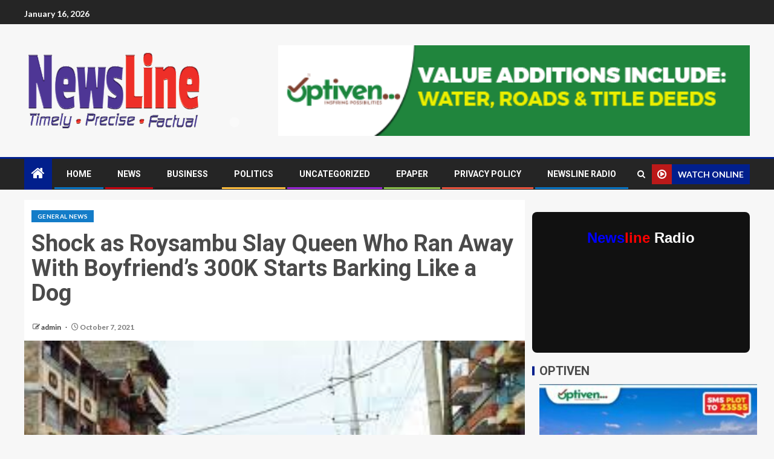

--- FILE ---
content_type: text/html; charset=UTF-8
request_url: https://www.newsline.co.ke/shock-as-roysambu-slay-queen-who-ran-away-with-boyfriends-300k-starts-barking-like-a-dog/
body_size: 25379
content:
<!doctype html>
<html lang="en-US" prefix="og: https://ogp.me/ns#">
<head>
    <meta charset="UTF-8">
    <meta name="viewport" content="width=device-width, initial-scale=1">
    <link rel="profile" href="https://gmpg.org/xfn/11">
<script async src="https://pagead2.googlesyndication.com/pagead/js/adsbygoogle.js?client=ca-pub-5672747362546507"
     crossorigin="anonymous"></script>
     
     <script async custom-element="amp-auto-ads"
        src="https://cdn.ampproject.org/v0/amp-auto-ads-0.1.js">
</script>
    	<style>img:is([sizes="auto" i], [sizes^="auto," i]) { contain-intrinsic-size: 3000px 1500px }</style>
	
<!-- Search Engine Optimization by Rank Math - https://rankmath.com/ -->
<title>Shock as Roysambu Slay Queen Who Ran Away With Boyfriend’s 300K Starts Barking Like a Dog - newsline</title>
<meta name="robots" content="follow, index, max-snippet:-1, max-video-preview:-1, max-image-preview:large"/>
<link rel="canonical" href="https://www.newsline.co.ke/shock-as-roysambu-slay-queen-who-ran-away-with-boyfriends-300k-starts-barking-like-a-dog/" />
<meta property="og:locale" content="en_US" />
<meta property="og:type" content="article" />
<meta property="og:title" content="Shock as Roysambu Slay Queen Who Ran Away With Boyfriend’s 300K Starts Barking Like a Dog - newsline" />
<meta property="og:description" content="I have always said that, and I will say it again. Dear men, before Satan,..." />
<meta property="og:url" content="https://www.newsline.co.ke/shock-as-roysambu-slay-queen-who-ran-away-with-boyfriends-300k-starts-barking-like-a-dog/" />
<meta property="og:site_name" content="newsline" />
<meta property="article:publisher" content="https://www.facebook.com/Newsline.co.ke" />
<meta property="article:tag" content="Newsline.co.ke" />
<meta property="article:section" content="General News" />
<meta property="og:updated_time" content="2021-10-07T06:21:42+00:00" />
<meta property="article:published_time" content="2021-10-07T06:21:40+00:00" />
<meta property="article:modified_time" content="2021-10-07T06:21:42+00:00" />
<meta name="twitter:card" content="summary_large_image" />
<meta name="twitter:title" content="Shock as Roysambu Slay Queen Who Ran Away With Boyfriend’s 300K Starts Barking Like a Dog - newsline" />
<meta name="twitter:description" content="I have always said that, and I will say it again. Dear men, before Satan,..." />
<meta name="twitter:label1" content="Written by" />
<meta name="twitter:data1" content="admin" />
<meta name="twitter:label2" content="Time to read" />
<meta name="twitter:data2" content="2 minutes" />
<script type="application/ld+json" class="rank-math-schema">{"@context":"https://schema.org","@graph":[{"@type":["NewsMediaOrganization","Organization"],"@id":"https://www.newsline.co.ke/#organization","name":"newsline","url":"https://www.newsline.co.ke","sameAs":["https://www.facebook.com/Newsline.co.ke"],"logo":{"@type":"ImageObject","@id":"https://www.newsline.co.ke/#logo","url":"https://www.newsline.co.ke/wp-content/uploads/2022/06/logo.png","contentUrl":"https://www.newsline.co.ke/wp-content/uploads/2022/06/logo.png","caption":"newsline","inLanguage":"en-US","width":"653","height":"263"}},{"@type":"WebSite","@id":"https://www.newsline.co.ke/#website","url":"https://www.newsline.co.ke","name":"newsline","publisher":{"@id":"https://www.newsline.co.ke/#organization"},"inLanguage":"en-US"},{"@type":"ImageObject","@id":"https://www.newsline.co.ke/wp-content/uploads/2021/10/780.jpg","url":"https://www.newsline.co.ke/wp-content/uploads/2021/10/780.jpg","width":"284","height":"177","inLanguage":"en-US"},{"@type":"BreadcrumbList","@id":"https://www.newsline.co.ke/shock-as-roysambu-slay-queen-who-ran-away-with-boyfriends-300k-starts-barking-like-a-dog/#breadcrumb","itemListElement":[{"@type":"ListItem","position":"1","item":{"@id":"https://www.newsline.co.ke","name":"Home"}},{"@type":"ListItem","position":"2","item":{"@id":"https://www.newsline.co.ke/shock-as-roysambu-slay-queen-who-ran-away-with-boyfriends-300k-starts-barking-like-a-dog/","name":"Shock as Roysambu Slay Queen Who Ran Away With Boyfriend\u2019s 300K Starts Barking Like a Dog"}}]},{"@type":"WebPage","@id":"https://www.newsline.co.ke/shock-as-roysambu-slay-queen-who-ran-away-with-boyfriends-300k-starts-barking-like-a-dog/#webpage","url":"https://www.newsline.co.ke/shock-as-roysambu-slay-queen-who-ran-away-with-boyfriends-300k-starts-barking-like-a-dog/","name":"Shock as Roysambu Slay Queen Who Ran Away With Boyfriend\u2019s 300K Starts Barking Like a Dog - newsline","datePublished":"2021-10-07T06:21:40+00:00","dateModified":"2021-10-07T06:21:42+00:00","isPartOf":{"@id":"https://www.newsline.co.ke/#website"},"primaryImageOfPage":{"@id":"https://www.newsline.co.ke/wp-content/uploads/2021/10/780.jpg"},"inLanguage":"en-US","breadcrumb":{"@id":"https://www.newsline.co.ke/shock-as-roysambu-slay-queen-who-ran-away-with-boyfriends-300k-starts-barking-like-a-dog/#breadcrumb"}},{"@type":"Person","@id":"https://www.newsline.co.ke/author/admin/","name":"admin","url":"https://www.newsline.co.ke/author/admin/","image":{"@type":"ImageObject","@id":"https://secure.gravatar.com/avatar/686f8de642a1df56d8bb5c5f102e7192dd4ea84e5ce79397029a903e90a2510a?s=96&amp;d=mm&amp;r=g","url":"https://secure.gravatar.com/avatar/686f8de642a1df56d8bb5c5f102e7192dd4ea84e5ce79397029a903e90a2510a?s=96&amp;d=mm&amp;r=g","caption":"admin","inLanguage":"en-US"},"sameAs":["https://www.newsline.co.ke"],"worksFor":{"@id":"https://www.newsline.co.ke/#organization"}},{"@type":"BlogPosting","headline":"Shock as Roysambu Slay Queen Who Ran Away With Boyfriend\u2019s 300K Starts Barking Like a Dog - newsline","datePublished":"2021-10-07T06:21:40+00:00","dateModified":"2021-10-07T06:21:42+00:00","author":{"@id":"https://www.newsline.co.ke/author/admin/","name":"admin"},"publisher":{"@id":"https://www.newsline.co.ke/#organization"},"description":"I have always said that, and I will say it again. Dear men, before Satan, please fear women.","name":"Shock as Roysambu Slay Queen Who Ran Away With Boyfriend\u2019s 300K Starts Barking Like a Dog - newsline","@id":"https://www.newsline.co.ke/shock-as-roysambu-slay-queen-who-ran-away-with-boyfriends-300k-starts-barking-like-a-dog/#richSnippet","isPartOf":{"@id":"https://www.newsline.co.ke/shock-as-roysambu-slay-queen-who-ran-away-with-boyfriends-300k-starts-barking-like-a-dog/#webpage"},"image":{"@id":"https://www.newsline.co.ke/wp-content/uploads/2021/10/780.jpg"},"inLanguage":"en-US","mainEntityOfPage":{"@id":"https://www.newsline.co.ke/shock-as-roysambu-slay-queen-who-ran-away-with-boyfriends-300k-starts-barking-like-a-dog/#webpage"}}]}</script>
<!-- /Rank Math WordPress SEO plugin -->

<link rel='dns-prefetch' href='//www.googletagmanager.com' />
<link rel='dns-prefetch' href='//fonts.googleapis.com' />
<link rel='dns-prefetch' href='//pagead2.googlesyndication.com' />
<link rel="alternate" type="application/rss+xml" title="newsline &raquo; Feed" href="https://www.newsline.co.ke/feed/" />
<link rel="alternate" type="application/rss+xml" title="newsline &raquo; Comments Feed" href="https://www.newsline.co.ke/comments/feed/" />
<link rel="alternate" type="application/rss+xml" title="newsline &raquo; Shock as Roysambu Slay Queen Who Ran Away With Boyfriend’s 300K Starts Barking Like a Dog Comments Feed" href="https://www.newsline.co.ke/shock-as-roysambu-slay-queen-who-ran-away-with-boyfriends-300k-starts-barking-like-a-dog/feed/" />
<script type="text/javascript">
/* <![CDATA[ */
window._wpemojiSettings = {"baseUrl":"https:\/\/s.w.org\/images\/core\/emoji\/16.0.1\/72x72\/","ext":".png","svgUrl":"https:\/\/s.w.org\/images\/core\/emoji\/16.0.1\/svg\/","svgExt":".svg","source":{"concatemoji":"https:\/\/www.newsline.co.ke\/wp-includes\/js\/wp-emoji-release.min.js?ver=0823ff74738a9c1ada268456cb2136b0"}};
/*! This file is auto-generated */
!function(s,n){var o,i,e;function c(e){try{var t={supportTests:e,timestamp:(new Date).valueOf()};sessionStorage.setItem(o,JSON.stringify(t))}catch(e){}}function p(e,t,n){e.clearRect(0,0,e.canvas.width,e.canvas.height),e.fillText(t,0,0);var t=new Uint32Array(e.getImageData(0,0,e.canvas.width,e.canvas.height).data),a=(e.clearRect(0,0,e.canvas.width,e.canvas.height),e.fillText(n,0,0),new Uint32Array(e.getImageData(0,0,e.canvas.width,e.canvas.height).data));return t.every(function(e,t){return e===a[t]})}function u(e,t){e.clearRect(0,0,e.canvas.width,e.canvas.height),e.fillText(t,0,0);for(var n=e.getImageData(16,16,1,1),a=0;a<n.data.length;a++)if(0!==n.data[a])return!1;return!0}function f(e,t,n,a){switch(t){case"flag":return n(e,"\ud83c\udff3\ufe0f\u200d\u26a7\ufe0f","\ud83c\udff3\ufe0f\u200b\u26a7\ufe0f")?!1:!n(e,"\ud83c\udde8\ud83c\uddf6","\ud83c\udde8\u200b\ud83c\uddf6")&&!n(e,"\ud83c\udff4\udb40\udc67\udb40\udc62\udb40\udc65\udb40\udc6e\udb40\udc67\udb40\udc7f","\ud83c\udff4\u200b\udb40\udc67\u200b\udb40\udc62\u200b\udb40\udc65\u200b\udb40\udc6e\u200b\udb40\udc67\u200b\udb40\udc7f");case"emoji":return!a(e,"\ud83e\udedf")}return!1}function g(e,t,n,a){var r="undefined"!=typeof WorkerGlobalScope&&self instanceof WorkerGlobalScope?new OffscreenCanvas(300,150):s.createElement("canvas"),o=r.getContext("2d",{willReadFrequently:!0}),i=(o.textBaseline="top",o.font="600 32px Arial",{});return e.forEach(function(e){i[e]=t(o,e,n,a)}),i}function t(e){var t=s.createElement("script");t.src=e,t.defer=!0,s.head.appendChild(t)}"undefined"!=typeof Promise&&(o="wpEmojiSettingsSupports",i=["flag","emoji"],n.supports={everything:!0,everythingExceptFlag:!0},e=new Promise(function(e){s.addEventListener("DOMContentLoaded",e,{once:!0})}),new Promise(function(t){var n=function(){try{var e=JSON.parse(sessionStorage.getItem(o));if("object"==typeof e&&"number"==typeof e.timestamp&&(new Date).valueOf()<e.timestamp+604800&&"object"==typeof e.supportTests)return e.supportTests}catch(e){}return null}();if(!n){if("undefined"!=typeof Worker&&"undefined"!=typeof OffscreenCanvas&&"undefined"!=typeof URL&&URL.createObjectURL&&"undefined"!=typeof Blob)try{var e="postMessage("+g.toString()+"("+[JSON.stringify(i),f.toString(),p.toString(),u.toString()].join(",")+"));",a=new Blob([e],{type:"text/javascript"}),r=new Worker(URL.createObjectURL(a),{name:"wpTestEmojiSupports"});return void(r.onmessage=function(e){c(n=e.data),r.terminate(),t(n)})}catch(e){}c(n=g(i,f,p,u))}t(n)}).then(function(e){for(var t in e)n.supports[t]=e[t],n.supports.everything=n.supports.everything&&n.supports[t],"flag"!==t&&(n.supports.everythingExceptFlag=n.supports.everythingExceptFlag&&n.supports[t]);n.supports.everythingExceptFlag=n.supports.everythingExceptFlag&&!n.supports.flag,n.DOMReady=!1,n.readyCallback=function(){n.DOMReady=!0}}).then(function(){return e}).then(function(){var e;n.supports.everything||(n.readyCallback(),(e=n.source||{}).concatemoji?t(e.concatemoji):e.wpemoji&&e.twemoji&&(t(e.twemoji),t(e.wpemoji)))}))}((window,document),window._wpemojiSettings);
/* ]]> */
</script>
<!-- newsline.co.ke is managing ads with Advanced Ads 1.54.0 --><script id="newsl-ready">
			window.advanced_ads_ready=function(e,a){a=a||"complete";var d=function(e){return"interactive"===a?"loading"!==e:"complete"===e};d(document.readyState)?e():document.addEventListener("readystatechange",(function(a){d(a.target.readyState)&&e()}),{once:"interactive"===a})},window.advanced_ads_ready_queue=window.advanced_ads_ready_queue||[];		</script>
				<style type="text/css">
			.epvc-eye {
				margin-right: 3px;
				width: 13px;
				display: inline-block;
				height: 13px;
				border: solid 1px #000;
				border-radius:  75% 15%;
				position: relative;
				transform: rotate(45deg);
			}
			.epvc-eye:before {
				content: '';
				display: block;
				position: absolute;
				width: 5px;
				height: 5px;
				border: solid 1px #000;
				border-radius: 50%;
				left: 3px;
				top: 3px;
			}
		</style>
	<style id='wp-emoji-styles-inline-css' type='text/css'>

	img.wp-smiley, img.emoji {
		display: inline !important;
		border: none !important;
		box-shadow: none !important;
		height: 1em !important;
		width: 1em !important;
		margin: 0 0.07em !important;
		vertical-align: -0.1em !important;
		background: none !important;
		padding: 0 !important;
	}
</style>
<link rel='stylesheet' id='wp-block-library-css' href='https://www.newsline.co.ke/wp-includes/css/dist/block-library/style.min.css?ver=0823ff74738a9c1ada268456cb2136b0' type='text/css' media='all' />
<style id='wp-block-library-theme-inline-css' type='text/css'>
.wp-block-audio :where(figcaption){color:#555;font-size:13px;text-align:center}.is-dark-theme .wp-block-audio :where(figcaption){color:#ffffffa6}.wp-block-audio{margin:0 0 1em}.wp-block-code{border:1px solid #ccc;border-radius:4px;font-family:Menlo,Consolas,monaco,monospace;padding:.8em 1em}.wp-block-embed :where(figcaption){color:#555;font-size:13px;text-align:center}.is-dark-theme .wp-block-embed :where(figcaption){color:#ffffffa6}.wp-block-embed{margin:0 0 1em}.blocks-gallery-caption{color:#555;font-size:13px;text-align:center}.is-dark-theme .blocks-gallery-caption{color:#ffffffa6}:root :where(.wp-block-image figcaption){color:#555;font-size:13px;text-align:center}.is-dark-theme :root :where(.wp-block-image figcaption){color:#ffffffa6}.wp-block-image{margin:0 0 1em}.wp-block-pullquote{border-bottom:4px solid;border-top:4px solid;color:currentColor;margin-bottom:1.75em}.wp-block-pullquote cite,.wp-block-pullquote footer,.wp-block-pullquote__citation{color:currentColor;font-size:.8125em;font-style:normal;text-transform:uppercase}.wp-block-quote{border-left:.25em solid;margin:0 0 1.75em;padding-left:1em}.wp-block-quote cite,.wp-block-quote footer{color:currentColor;font-size:.8125em;font-style:normal;position:relative}.wp-block-quote:where(.has-text-align-right){border-left:none;border-right:.25em solid;padding-left:0;padding-right:1em}.wp-block-quote:where(.has-text-align-center){border:none;padding-left:0}.wp-block-quote.is-large,.wp-block-quote.is-style-large,.wp-block-quote:where(.is-style-plain){border:none}.wp-block-search .wp-block-search__label{font-weight:700}.wp-block-search__button{border:1px solid #ccc;padding:.375em .625em}:where(.wp-block-group.has-background){padding:1.25em 2.375em}.wp-block-separator.has-css-opacity{opacity:.4}.wp-block-separator{border:none;border-bottom:2px solid;margin-left:auto;margin-right:auto}.wp-block-separator.has-alpha-channel-opacity{opacity:1}.wp-block-separator:not(.is-style-wide):not(.is-style-dots){width:100px}.wp-block-separator.has-background:not(.is-style-dots){border-bottom:none;height:1px}.wp-block-separator.has-background:not(.is-style-wide):not(.is-style-dots){height:2px}.wp-block-table{margin:0 0 1em}.wp-block-table td,.wp-block-table th{word-break:normal}.wp-block-table :where(figcaption){color:#555;font-size:13px;text-align:center}.is-dark-theme .wp-block-table :where(figcaption){color:#ffffffa6}.wp-block-video :where(figcaption){color:#555;font-size:13px;text-align:center}.is-dark-theme .wp-block-video :where(figcaption){color:#ffffffa6}.wp-block-video{margin:0 0 1em}:root :where(.wp-block-template-part.has-background){margin-bottom:0;margin-top:0;padding:1.25em 2.375em}
</style>
<style id='global-styles-inline-css' type='text/css'>
:root{--wp--preset--aspect-ratio--square: 1;--wp--preset--aspect-ratio--4-3: 4/3;--wp--preset--aspect-ratio--3-4: 3/4;--wp--preset--aspect-ratio--3-2: 3/2;--wp--preset--aspect-ratio--2-3: 2/3;--wp--preset--aspect-ratio--16-9: 16/9;--wp--preset--aspect-ratio--9-16: 9/16;--wp--preset--color--black: #000000;--wp--preset--color--cyan-bluish-gray: #abb8c3;--wp--preset--color--white: #ffffff;--wp--preset--color--pale-pink: #f78da7;--wp--preset--color--vivid-red: #cf2e2e;--wp--preset--color--luminous-vivid-orange: #ff6900;--wp--preset--color--luminous-vivid-amber: #fcb900;--wp--preset--color--light-green-cyan: #7bdcb5;--wp--preset--color--vivid-green-cyan: #00d084;--wp--preset--color--pale-cyan-blue: #8ed1fc;--wp--preset--color--vivid-cyan-blue: #0693e3;--wp--preset--color--vivid-purple: #9b51e0;--wp--preset--gradient--vivid-cyan-blue-to-vivid-purple: linear-gradient(135deg,rgba(6,147,227,1) 0%,rgb(155,81,224) 100%);--wp--preset--gradient--light-green-cyan-to-vivid-green-cyan: linear-gradient(135deg,rgb(122,220,180) 0%,rgb(0,208,130) 100%);--wp--preset--gradient--luminous-vivid-amber-to-luminous-vivid-orange: linear-gradient(135deg,rgba(252,185,0,1) 0%,rgba(255,105,0,1) 100%);--wp--preset--gradient--luminous-vivid-orange-to-vivid-red: linear-gradient(135deg,rgba(255,105,0,1) 0%,rgb(207,46,46) 100%);--wp--preset--gradient--very-light-gray-to-cyan-bluish-gray: linear-gradient(135deg,rgb(238,238,238) 0%,rgb(169,184,195) 100%);--wp--preset--gradient--cool-to-warm-spectrum: linear-gradient(135deg,rgb(74,234,220) 0%,rgb(151,120,209) 20%,rgb(207,42,186) 40%,rgb(238,44,130) 60%,rgb(251,105,98) 80%,rgb(254,248,76) 100%);--wp--preset--gradient--blush-light-purple: linear-gradient(135deg,rgb(255,206,236) 0%,rgb(152,150,240) 100%);--wp--preset--gradient--blush-bordeaux: linear-gradient(135deg,rgb(254,205,165) 0%,rgb(254,45,45) 50%,rgb(107,0,62) 100%);--wp--preset--gradient--luminous-dusk: linear-gradient(135deg,rgb(255,203,112) 0%,rgb(199,81,192) 50%,rgb(65,88,208) 100%);--wp--preset--gradient--pale-ocean: linear-gradient(135deg,rgb(255,245,203) 0%,rgb(182,227,212) 50%,rgb(51,167,181) 100%);--wp--preset--gradient--electric-grass: linear-gradient(135deg,rgb(202,248,128) 0%,rgb(113,206,126) 100%);--wp--preset--gradient--midnight: linear-gradient(135deg,rgb(2,3,129) 0%,rgb(40,116,252) 100%);--wp--preset--font-size--small: 13px;--wp--preset--font-size--medium: 20px;--wp--preset--font-size--large: 36px;--wp--preset--font-size--x-large: 42px;--wp--preset--spacing--20: 0.44rem;--wp--preset--spacing--30: 0.67rem;--wp--preset--spacing--40: 1rem;--wp--preset--spacing--50: 1.5rem;--wp--preset--spacing--60: 2.25rem;--wp--preset--spacing--70: 3.38rem;--wp--preset--spacing--80: 5.06rem;--wp--preset--shadow--natural: 6px 6px 9px rgba(0, 0, 0, 0.2);--wp--preset--shadow--deep: 12px 12px 50px rgba(0, 0, 0, 0.4);--wp--preset--shadow--sharp: 6px 6px 0px rgba(0, 0, 0, 0.2);--wp--preset--shadow--outlined: 6px 6px 0px -3px rgba(255, 255, 255, 1), 6px 6px rgba(0, 0, 0, 1);--wp--preset--shadow--crisp: 6px 6px 0px rgba(0, 0, 0, 1);}:root { --wp--style--global--content-size: 740px;--wp--style--global--wide-size: 1250px; }:where(body) { margin: 0; }.wp-site-blocks > .alignleft { float: left; margin-right: 2em; }.wp-site-blocks > .alignright { float: right; margin-left: 2em; }.wp-site-blocks > .aligncenter { justify-content: center; margin-left: auto; margin-right: auto; }:where(.wp-site-blocks) > * { margin-block-start: 24px; margin-block-end: 0; }:where(.wp-site-blocks) > :first-child { margin-block-start: 0; }:where(.wp-site-blocks) > :last-child { margin-block-end: 0; }:root { --wp--style--block-gap: 24px; }:root :where(.is-layout-flow) > :first-child{margin-block-start: 0;}:root :where(.is-layout-flow) > :last-child{margin-block-end: 0;}:root :where(.is-layout-flow) > *{margin-block-start: 24px;margin-block-end: 0;}:root :where(.is-layout-constrained) > :first-child{margin-block-start: 0;}:root :where(.is-layout-constrained) > :last-child{margin-block-end: 0;}:root :where(.is-layout-constrained) > *{margin-block-start: 24px;margin-block-end: 0;}:root :where(.is-layout-flex){gap: 24px;}:root :where(.is-layout-grid){gap: 24px;}.is-layout-flow > .alignleft{float: left;margin-inline-start: 0;margin-inline-end: 2em;}.is-layout-flow > .alignright{float: right;margin-inline-start: 2em;margin-inline-end: 0;}.is-layout-flow > .aligncenter{margin-left: auto !important;margin-right: auto !important;}.is-layout-constrained > .alignleft{float: left;margin-inline-start: 0;margin-inline-end: 2em;}.is-layout-constrained > .alignright{float: right;margin-inline-start: 2em;margin-inline-end: 0;}.is-layout-constrained > .aligncenter{margin-left: auto !important;margin-right: auto !important;}.is-layout-constrained > :where(:not(.alignleft):not(.alignright):not(.alignfull)){max-width: var(--wp--style--global--content-size);margin-left: auto !important;margin-right: auto !important;}.is-layout-constrained > .alignwide{max-width: var(--wp--style--global--wide-size);}body .is-layout-flex{display: flex;}.is-layout-flex{flex-wrap: wrap;align-items: center;}.is-layout-flex > :is(*, div){margin: 0;}body .is-layout-grid{display: grid;}.is-layout-grid > :is(*, div){margin: 0;}body{padding-top: 0px;padding-right: 0px;padding-bottom: 0px;padding-left: 0px;}a:where(:not(.wp-element-button)){text-decoration: none;}:root :where(.wp-element-button, .wp-block-button__link){background-color: #32373c;border-width: 0;color: #fff;font-family: inherit;font-size: inherit;line-height: inherit;padding: calc(0.667em + 2px) calc(1.333em + 2px);text-decoration: none;}.has-black-color{color: var(--wp--preset--color--black) !important;}.has-cyan-bluish-gray-color{color: var(--wp--preset--color--cyan-bluish-gray) !important;}.has-white-color{color: var(--wp--preset--color--white) !important;}.has-pale-pink-color{color: var(--wp--preset--color--pale-pink) !important;}.has-vivid-red-color{color: var(--wp--preset--color--vivid-red) !important;}.has-luminous-vivid-orange-color{color: var(--wp--preset--color--luminous-vivid-orange) !important;}.has-luminous-vivid-amber-color{color: var(--wp--preset--color--luminous-vivid-amber) !important;}.has-light-green-cyan-color{color: var(--wp--preset--color--light-green-cyan) !important;}.has-vivid-green-cyan-color{color: var(--wp--preset--color--vivid-green-cyan) !important;}.has-pale-cyan-blue-color{color: var(--wp--preset--color--pale-cyan-blue) !important;}.has-vivid-cyan-blue-color{color: var(--wp--preset--color--vivid-cyan-blue) !important;}.has-vivid-purple-color{color: var(--wp--preset--color--vivid-purple) !important;}.has-black-background-color{background-color: var(--wp--preset--color--black) !important;}.has-cyan-bluish-gray-background-color{background-color: var(--wp--preset--color--cyan-bluish-gray) !important;}.has-white-background-color{background-color: var(--wp--preset--color--white) !important;}.has-pale-pink-background-color{background-color: var(--wp--preset--color--pale-pink) !important;}.has-vivid-red-background-color{background-color: var(--wp--preset--color--vivid-red) !important;}.has-luminous-vivid-orange-background-color{background-color: var(--wp--preset--color--luminous-vivid-orange) !important;}.has-luminous-vivid-amber-background-color{background-color: var(--wp--preset--color--luminous-vivid-amber) !important;}.has-light-green-cyan-background-color{background-color: var(--wp--preset--color--light-green-cyan) !important;}.has-vivid-green-cyan-background-color{background-color: var(--wp--preset--color--vivid-green-cyan) !important;}.has-pale-cyan-blue-background-color{background-color: var(--wp--preset--color--pale-cyan-blue) !important;}.has-vivid-cyan-blue-background-color{background-color: var(--wp--preset--color--vivid-cyan-blue) !important;}.has-vivid-purple-background-color{background-color: var(--wp--preset--color--vivid-purple) !important;}.has-black-border-color{border-color: var(--wp--preset--color--black) !important;}.has-cyan-bluish-gray-border-color{border-color: var(--wp--preset--color--cyan-bluish-gray) !important;}.has-white-border-color{border-color: var(--wp--preset--color--white) !important;}.has-pale-pink-border-color{border-color: var(--wp--preset--color--pale-pink) !important;}.has-vivid-red-border-color{border-color: var(--wp--preset--color--vivid-red) !important;}.has-luminous-vivid-orange-border-color{border-color: var(--wp--preset--color--luminous-vivid-orange) !important;}.has-luminous-vivid-amber-border-color{border-color: var(--wp--preset--color--luminous-vivid-amber) !important;}.has-light-green-cyan-border-color{border-color: var(--wp--preset--color--light-green-cyan) !important;}.has-vivid-green-cyan-border-color{border-color: var(--wp--preset--color--vivid-green-cyan) !important;}.has-pale-cyan-blue-border-color{border-color: var(--wp--preset--color--pale-cyan-blue) !important;}.has-vivid-cyan-blue-border-color{border-color: var(--wp--preset--color--vivid-cyan-blue) !important;}.has-vivid-purple-border-color{border-color: var(--wp--preset--color--vivid-purple) !important;}.has-vivid-cyan-blue-to-vivid-purple-gradient-background{background: var(--wp--preset--gradient--vivid-cyan-blue-to-vivid-purple) !important;}.has-light-green-cyan-to-vivid-green-cyan-gradient-background{background: var(--wp--preset--gradient--light-green-cyan-to-vivid-green-cyan) !important;}.has-luminous-vivid-amber-to-luminous-vivid-orange-gradient-background{background: var(--wp--preset--gradient--luminous-vivid-amber-to-luminous-vivid-orange) !important;}.has-luminous-vivid-orange-to-vivid-red-gradient-background{background: var(--wp--preset--gradient--luminous-vivid-orange-to-vivid-red) !important;}.has-very-light-gray-to-cyan-bluish-gray-gradient-background{background: var(--wp--preset--gradient--very-light-gray-to-cyan-bluish-gray) !important;}.has-cool-to-warm-spectrum-gradient-background{background: var(--wp--preset--gradient--cool-to-warm-spectrum) !important;}.has-blush-light-purple-gradient-background{background: var(--wp--preset--gradient--blush-light-purple) !important;}.has-blush-bordeaux-gradient-background{background: var(--wp--preset--gradient--blush-bordeaux) !important;}.has-luminous-dusk-gradient-background{background: var(--wp--preset--gradient--luminous-dusk) !important;}.has-pale-ocean-gradient-background{background: var(--wp--preset--gradient--pale-ocean) !important;}.has-electric-grass-gradient-background{background: var(--wp--preset--gradient--electric-grass) !important;}.has-midnight-gradient-background{background: var(--wp--preset--gradient--midnight) !important;}.has-small-font-size{font-size: var(--wp--preset--font-size--small) !important;}.has-medium-font-size{font-size: var(--wp--preset--font-size--medium) !important;}.has-large-font-size{font-size: var(--wp--preset--font-size--large) !important;}.has-x-large-font-size{font-size: var(--wp--preset--font-size--x-large) !important;}
:root :where(.wp-block-pullquote){font-size: 1.5em;line-height: 1.6;}
</style>
<link rel='stylesheet' id='aft-icons-css' href='https://www.newsline.co.ke/wp-content/themes/enternews/assets/icons/style.css?ver=0823ff74738a9c1ada268456cb2136b0' type='text/css' media='all' />
<link rel='stylesheet' id='bootstrap-css' href='https://www.newsline.co.ke/wp-content/themes/enternews/assets/bootstrap/css/bootstrap.min.css?ver=0823ff74738a9c1ada268456cb2136b0' type='text/css' media='all' />
<link rel='stylesheet' id='slick-css-css' href='https://www.newsline.co.ke/wp-content/themes/enternews/assets/slick/css/slick.min.css?ver=0823ff74738a9c1ada268456cb2136b0' type='text/css' media='all' />
<link rel='stylesheet' id='sidr-css' href='https://www.newsline.co.ke/wp-content/themes/enternews/assets/sidr/css/jquery.sidr.dark.css?ver=0823ff74738a9c1ada268456cb2136b0' type='text/css' media='all' />
<link rel='stylesheet' id='magnific-popup-css' href='https://www.newsline.co.ke/wp-content/themes/enternews/assets/magnific-popup/magnific-popup.css?ver=0823ff74738a9c1ada268456cb2136b0' type='text/css' media='all' />
<link rel='stylesheet' id='enternews-google-fonts-css' href='https://fonts.googleapis.com/css?family=Lato:400,300,400italic,900,700|Roboto:100,300,400,500,700|Roboto:100,300,400,500,700&#038;subset=latin,latin-ext' type='text/css' media='all' />
<link rel='stylesheet' id='enternews-style-css' href='https://www.newsline.co.ke/wp-content/themes/enternews/style.css?ver=0823ff74738a9c1ada268456cb2136b0' type='text/css' media='all' />
<style id='enternews-style-inline-css' type='text/css'>

        
        body,
        button,
        input,
        select,
        optgroup,
        textarea,
        p,
        .min-read,
        .enternews-widget.widget ul.cat-links li a
        {
        font-family: Lato;
        }
    
                .enternews-widget.widget ul.nav-tabs li a,
        .nav-tabs>li,
        .main-navigation ul li a,
        body .post-excerpt,
        .sidebar-area .social-widget-menu ul li a .screen-reader-text,
        .site-title, h1, h2, h3, h4, h5, h6 {
        font-family: Roboto;
        }
    
                .enternews-widget.widget .widget-title + ul li a,
        h4.af-author-display-name,
        .exclusive-posts .marquee a .circle-title-texts h4,
        .read-title h4 {
        font-family: Roboto;
        }

    

                #af-preloader{
        background-color: #f5f2ee        }
    
        
        body.aft-default-mode .aft-widget-background-secondary-background.widget.enternews_youtube_video_slider_widget .widget-block .af-widget-body,
        body .post-excerpt::before,
        .enternews-widget .woocommerce-product-search button[type="submit"],
        body .enternews_author_info_widget.aft-widget-background-secondary-background.widget .widget-block,
        body .aft-widget-background-secondary-background.widget .widget-block .read-single,
        .secondary-sidebar-background #secondary,
        body .enternews_tabbed_posts_widget .nav-tabs > li > a.active,
        body .enternews_tabbed_posts_widget .nav-tabs > li > a.active:hover,
        body.aft-default-mode .enternews_posts_slider_widget.aft-widget-background-secondary-background .widget-block,
        body.aft-dark-mode .enternews_posts_slider_widget.aft-widget-background-secondary-background .widget-block,

        .aft-widget-background-secondary-background .social-widget-menu ul li a,
        .aft-widget-background-secondary-background .social-widget-menu ul li a[href*="facebook.com"],
        .aft-widget-background-secondary-background .social-widget-menu ul li a[href*="dribble.com"],
        .aft-widget-background-secondary-background .social-widget-menu ul li a[href*="vk.com"],
        .aft-widget-background-secondary-background .social-widget-menu ul li a[href*="twitter.com"],
        .aft-widget-background-secondary-background .social-widget-menu ul li a[href*="linkedin.com"],
        .aft-widget-background-secondary-background .social-widget-menu ul li a[href*="instagram.com"],
        .aft-widget-background-secondary-background .social-widget-menu ul li a[href*="youtube.com"],
        .aft-widget-background-secondary-background .social-widget-menu ul li a[href*="vimeo.com"],
        .aft-widget-background-secondary-background .social-widget-menu ul li a[href*="pinterest.com"],
        .aft-widget-background-secondary-background .social-widget-menu ul li a[href*="tumblr.com"],
        .aft-widget-background-secondary-background .social-widget-menu ul li a[href*="wordpress.org"],
        .aft-widget-background-secondary-background .social-widget-menu ul li a[href*="whatsapp.com"],
        .aft-widget-background-secondary-background .social-widget-menu ul li a[href*="reddit.com"],
        .aft-widget-background-secondary-background .social-widget-menu ul li a[href*="t.me"],
        .aft-widget-background-secondary-background .social-widget-menu ul li a[href*="ok.ru"],
        .aft-widget-background-secondary-background .social-widget-menu ul li a[href*="wechat.com"],
        .aft-widget-background-secondary-background .social-widget-menu ul li a[href*="weibo.com"],
        .aft-widget-background-secondary-background .social-widget-menu ul li a[href*="github.com"],

        body.aft-default-mode .aft-main-banner-section .af-banner-carousel-1.secondary-background,
        body.aft-dark-mode .aft-main-banner-section .af-banner-carousel-1.secondary-background,

        body.aft-default-mode .aft-main-banner-section .af-editors-pick .secondary-background .af-sec-post .read-single,
        body.aft-dark-mode .aft-main-banner-section .af-editors-pick .secondary-background .af-sec-post .read-single,

        body.aft-default-mode .aft-main-banner-section .af-trending-news-part .trending-posts.secondary-background .read-single,
        body.aft-dark-mode .aft-main-banner-section .af-trending-news-part .trending-posts.secondary-background .read-single,

        body.aft-dark-mode.alternative-sidebar-background #secondary .widget-title .header-after::before,
        body .widget-title .header-after:before,
        body .widget-title .category-color-1.header-after::before,
        body .header-style1 .header-right-part .popular-tag-custom-link > div.custom-menu-link a > span,
        body .aft-home-icon,
        body.aft-dark-mode input[type="submit"],
        body .entry-header-details .af-post-format i:after,
        body.aft-default-mode .enternews-pagination .nav-links .page-numbers.current,
        body #scroll-up,
        body input[type="reset"],
        body input[type="submit"],
        body input[type="button"],
        body .inner-suscribe input[type=submit],
        body .widget-title .header-after:after,
        body .widget-title .category-color-1.header-after:after,
        body.aft-default-mode .inner-suscribe input[type=submit],
        body.aft-default-mode .enternews_tabbed_posts_widget .nav-tabs > li > a.active:hover,
        body.aft-default-mode .enternews_tabbed_posts_widget .nav-tabs > li > a.active,
        body .aft-main-banner-section .aft-trending-latest-popular .nav-tabs>li.active,
        body .header-style1 .header-right-part > div.custom-menu-link > a,
        body .aft-popular-taxonomies-lists ul li a span.tag-count,
        body .aft-widget-background-secondary-background.widget .widget-block .read-single
        {
        background-color: #011f8c;
        }
        body.aft-dark-mode:not(.alternative-sidebar-background) #secondary .color-pad .wp-calendar-nav span a:not(.enternews-categories),
        body .enternews-pagination .nav-links .page-numbers:not(.current),
        body.aft-dark-mode .site-footer #wp-calendar tfoot tr td a,
        body.aft-dark-mode #wp-calendar tfoot td a,
        body.aft-default-mode .site-footer #wp-calendar tfoot tr td a,
        body.aft-default-mode #wp-calendar tfoot td a,
        body.aft-dark-mode #wp-calendar tfoot td a,
        body.aft-default-mode .wp-calendar-nav span a,
        body.aft-default-mode .wp-calendar-nav span a:visited,
        body.aft-dark-mode .wp-calendar-nav span a,
        body.aft-dark-mode #wp-calendar tbody td a,
        body.aft-dark-mode #wp-calendar tbody td#today,
        body.aft-default-mode #wp-calendar tbody td#today,
        body.aft-default-mode #wp-calendar tbody td a,
        body.aft-default-mode  .sticky .read-title h4 a:before {
        color: #011f8c;
        }

        body .post-excerpt {
        border-left-color: #011f8c;
        }

        body.aft-dark-mode .read-img .min-read-post-comment:after,
        body.aft-default-mode .read-img .min-read-post-comment:after{
        border-top-color: #011f8c;
        }

        body .af-fancy-spinner .af-ring:nth-child(1){
        border-right-color: #011f8c;
        }
        body.aft-dark-mode .enternews-pagination .nav-links .page-numbers.current {
        background-color: #011f8c;
        }
        body.aft-dark-mode .enternews-pagination .nav-links .page-numbers,
        body.aft-default-mode .enternews-pagination .nav-links .page-numbers,
        body .af-sp-wave:after,
        body .bottom-bar{
        border-color: #011f8c;
        }

        .elementor-default .elementor-section.elementor-section-full_width > .elementor-container,
        .elementor-default .elementor-section.elementor-section-boxed > .elementor-container,
        .elementor-page .elementor-section.elementor-section-full_width > .elementor-container,
        .elementor-page .elementor-section.elementor-section-boxed > .elementor-container{
            max-width: 1200px;
        }  
        .full-width-content .elementor-section-stretched,
        .align-content-left .elementor-section-stretched,
        .align-content-right .elementor-section-stretched {
            max-width: 100%;
            left: 0 !important;
        }
        
</style>
<link rel='stylesheet' id='video-js-css' href='https://www.newsline.co.ke/wp-content/plugins/video-embed-thumbnail-generator/video-js/video-js.min.css?ver=7.17.0' type='text/css' media='all' />
<link rel='stylesheet' id='video-js-kg-skin-css' href='https://www.newsline.co.ke/wp-content/plugins/video-embed-thumbnail-generator/video-js/kg-video-js-skin.css?ver=4.10.2' type='text/css' media='all' />
<link rel='stylesheet' id='kgvid_video_styles-css' href='https://www.newsline.co.ke/wp-content/plugins/video-embed-thumbnail-generator/src/public/css/videopack-styles.css?ver=4.10.2' type='text/css' media='all' />
<script type="text/javascript" src="https://www.newsline.co.ke/wp-includes/js/jquery/jquery.min.js?ver=3.7.1" id="jquery-core-js"></script>
<script type="text/javascript" src="https://www.newsline.co.ke/wp-includes/js/jquery/jquery-migrate.min.js?ver=3.4.1" id="jquery-migrate-js"></script>

<!-- Google tag (gtag.js) snippet added by Site Kit -->
<!-- Google Analytics snippet added by Site Kit -->
<script type="text/javascript" src="https://www.googletagmanager.com/gtag/js?id=G-Q2MZJWKYLQ" id="google_gtagjs-js" async></script>
<script type="text/javascript" id="google_gtagjs-js-after">
/* <![CDATA[ */
window.dataLayer = window.dataLayer || [];function gtag(){dataLayer.push(arguments);}
gtag("set","linker",{"domains":["www.newsline.co.ke"]});
gtag("js", new Date());
gtag("set", "developer_id.dZTNiMT", true);
gtag("config", "G-Q2MZJWKYLQ");
/* ]]> */
</script>
<link rel="https://api.w.org/" href="https://www.newsline.co.ke/wp-json/" /><link rel="alternate" title="JSON" type="application/json" href="https://www.newsline.co.ke/wp-json/wp/v2/posts/829" /><link rel="EditURI" type="application/rsd+xml" title="RSD" href="https://www.newsline.co.ke/xmlrpc.php?rsd" />
<link rel="alternate" title="oEmbed (JSON)" type="application/json+oembed" href="https://www.newsline.co.ke/wp-json/oembed/1.0/embed?url=https%3A%2F%2Fwww.newsline.co.ke%2Fshock-as-roysambu-slay-queen-who-ran-away-with-boyfriends-300k-starts-barking-like-a-dog%2F" />
<link rel="alternate" title="oEmbed (XML)" type="text/xml+oembed" href="https://www.newsline.co.ke/wp-json/oembed/1.0/embed?url=https%3A%2F%2Fwww.newsline.co.ke%2Fshock-as-roysambu-slay-queen-who-ran-away-with-boyfriends-300k-starts-barking-like-a-dog%2F&#038;format=xml" />
<meta name="generator" content="Site Kit by Google 1.167.0" /><link rel="pingback" href="https://www.newsline.co.ke/xmlrpc.php">
<!-- Google AdSense meta tags added by Site Kit -->
<meta name="google-adsense-platform-account" content="ca-host-pub-2644536267352236">
<meta name="google-adsense-platform-domain" content="sitekit.withgoogle.com">
<!-- End Google AdSense meta tags added by Site Kit -->
        <style type="text/css">
                        body .header-style1 .top-header.data-bg:before,
            body .header-style1 .main-header.data-bg:before {
                background: rgba(0, 0, 0, 0);
            }

                        .site-title,
            .site-description {
                position: absolute;
                clip: rect(1px, 1px, 1px, 1px);
                display: none;
            }

            
            

        </style>
        
<!-- Google AdSense snippet added by Site Kit -->
<script type="text/javascript" async="async" src="https://pagead2.googlesyndication.com/pagead/js/adsbygoogle.js?client=ca-pub-5672747362546507&amp;host=ca-host-pub-2644536267352236" crossorigin="anonymous"></script>

<!-- End Google AdSense snippet added by Site Kit -->
<style>ins.adsbygoogle { background-color: transparent; padding: 0; }</style><script  async src="https://pagead2.googlesyndication.com/pagead/js/adsbygoogle.js?client=ca-pub-5672747362546507" crossorigin="anonymous"></script><link rel="icon" href="https://www.newsline.co.ke/wp-content/uploads/2021/08/nlicon-150x150.png" sizes="32x32" />
<link rel="icon" href="https://www.newsline.co.ke/wp-content/uploads/2021/08/nlicon.png" sizes="192x192" />
<link rel="apple-touch-icon" href="https://www.newsline.co.ke/wp-content/uploads/2021/08/nlicon.png" />
<meta name="msapplication-TileImage" content="https://www.newsline.co.ke/wp-content/uploads/2021/08/nlicon.png" />
</head>

<body data-rsssl=1 class="wp-singular post-template-default single single-post postid-829 single-format-standard wp-custom-logo wp-embed-responsive wp-theme-enternews aft-sticky-sidebar aft-default-mode default-sidebar-background header-image-default aft-main-banner-wide aft-hide-comment-count-in-list aft-hide-minutes-read-in-list aft-hide-date-author-in-list default-content-layout content-with-single-sidebar align-content-left aa-prefix-newsl-">
<amp-auto-ads type="adsense"
        data-ad-client="ca-pub-5672747362546507">
</amp-auto-ads

<div id="page" class="site">
    <a class="skip-link screen-reader-text" href="#content">Skip to content</a>


    
        <header id="masthead" class="header-style1 header-layout-side">

                <div class="top-header">
        <div class="container-wrapper">
            <div class="top-bar-flex">
                <div class="top-bar-left col-66">
                    <div class="date-bar-left">
                                                    <span class="topbar-date">
                                        January 16, 2026                                    </span>

                                                                    </div>
                                            <div class="af-secondary-menu">
                            <div class="container-wrapper">
                                
                            </div>
                        </div>
                                        </div>

                <div class="top-bar-right col-3">
  						<span class="aft-small-social-menu">
  							  						</span>
                </div>
            </div>
        </div>

    </div>
<div class="main-header  "
     data-background="">
    <div class="container-wrapper">
        <div class="af-container-row af-flex-container af-main-header-container">

            
            <div class="af-flex-container af-inner-header-container pad aft-one-side-promo">

                <div class="logo-brand af-inner-item">
                    <div class="site-branding">
                        <a href="https://www.newsline.co.ke/" class="custom-logo-link" rel="home"><img width="653" height="263" src="https://www.newsline.co.ke/wp-content/uploads/2022/06/logo.png" class="custom-logo" alt="newsline" decoding="async" fetchpriority="high" srcset="https://www.newsline.co.ke/wp-content/uploads/2022/06/logo.png 653w, https://www.newsline.co.ke/wp-content/uploads/2022/06/logo-300x121.png 300w" sizes="(max-width: 653px) 100vw, 653px" /></a>                            <p class="site-title font-family-1">
                                <a href="https://www.newsline.co.ke/"
                                   rel="home">newsline</a>
                            </p>
                                                                            <p class="site-description">Timely &#8211; Precise &#8211; Factual</p>
                                            </div>
                </div>

                                    <div class="small-advertisement1 small-adv af-inner-item">
                                    <div class="banner-promotions-wrapper">
                <div class="promotion-section">
                    <div id="media_image-7" class="widget enternews-widget widget_media_image"><a href="https://www.optiven.co.ke/"><img width="468" height="90" src="https://www.newsline.co.ke/wp-content/uploads/2022/04/optiven-468px-invest-today.gif" class="image wp-image-12201  attachment-full size-full" alt="" style="max-width: 100%; height: auto;" decoding="async" /></a></div>                </div>
            </div>
                            </div>
                

                            </div>

        </div>
    </div>

</div>


            <div class="header-menu-part">
                <div id="main-navigation-bar" class="bottom-bar">
                    <div class="navigation-section-wrapper">
                        <div class="container-wrapper">
                            <div class="header-middle-part">
                                <div class="navigation-container">
                                    <nav class="main-navigation clearfix">
                                                                                    <span class="aft-home-icon">
                                                                                        <a href="https://www.newsline.co.ke">
                                            <i class="fa fa-home"
                                               aria-hidden="true"></i>
                                        </a>
                                    </span>
                                                                                <div class="main-navigation-container-items-wrapper">
                                        <span class="toggle-menu" aria-controls="primary-menu"
                                              aria-expanded="false">
                                                <a href="javascript:void(0)" class="aft-void-menu">
                                        <span class="screen-reader-text">
                                            Primary Menu                                        </span>
                                        <i class="ham"></i>
                                                </a>
                                    </span>
                                        <div class="menu main-menu menu-desktop show-menu-border"><ul id="primary-menu" class="menu"><li id="menu-item-27350" class="menu-item menu-item-type-custom menu-item-object-custom menu-item-home menu-item-27350"><a href="https://www.newsline.co.ke/">Home</a></li>
<li id="menu-item-27346" class="menu-item menu-item-type-taxonomy menu-item-object-category menu-item-27346"><a href="https://www.newsline.co.ke/category/news/">News</a></li>
<li id="menu-item-27347" class="menu-item menu-item-type-taxonomy menu-item-object-category menu-item-27347"><a href="https://www.newsline.co.ke/category/business/">Business</a></li>
<li id="menu-item-27348" class="menu-item menu-item-type-taxonomy menu-item-object-category menu-item-27348"><a href="https://www.newsline.co.ke/category/politics/">Politics</a></li>
<li id="menu-item-27349" class="menu-item menu-item-type-taxonomy menu-item-object-category menu-item-27349"><a href="https://www.newsline.co.ke/category/uncategorized/">Uncategorized</a></li>
<li id="menu-item-27345" class="menu-item menu-item-type-post_type menu-item-object-page menu-item-27345"><a href="https://www.newsline.co.ke/epaper/">ePaper</a></li>
<li id="menu-item-27344" class="menu-item menu-item-type-post_type menu-item-object-page menu-item-privacy-policy menu-item-27344"><a rel="privacy-policy" href="https://www.newsline.co.ke/privacy-policy/">Privacy Policy</a></li>
<li id="menu-item-29564" class="menu-item menu-item-type-custom menu-item-object-custom menu-item-29564"><a href="https://radio.or.ke/newsline/">NEWSLINE RADIO</a></li>
</ul></div>                                        </div>
                                    </nav>
                                </div>
                            </div>
                            <div class="header-right-part">
                                <div class="af-search-wrap">
                                    <div class="search-overlay">
                                        <a href="#" title="Search" class="search-icon">
                                            <i class="fa fa-search"></i>
                                        </a>
                                        <div class="af-search-form">
                                            <form role="search" method="get" class="search-form" action="https://www.newsline.co.ke/">
				<label>
					<span class="screen-reader-text">Search for:</span>
					<input type="search" class="search-field" placeholder="Search &hellip;" value="" name="s" />
				</label>
				<input type="submit" class="search-submit" value="Search" />
			</form>                                        </div>
                                    </div>
                                </div>
                                <div class="popular-tag-custom-link">
                                                                            <div class="custom-menu-link">

                                            <a href="">
                                                <i class="fa fa-play-circle-o"
                                                   aria-hidden="true"></i>
                                                <span>Watch Online</span>
                                            </a>
                                        </div>

                                    
                                </div>
                            </div>
                        </div>
                    </div>
                </div>
            </div>

        </header>

        <!-- end slider-section -->
        
    
           


    <div id="content" class="container-wrapper ">
    <div class="af-container-block-wrapper clearfix">
        <div id="primary" class="content-area ">
            <main id="main" class="site-main ">
                                    <article id="post-829" class="post-829 post type-post status-publish format-standard has-post-thumbnail hentry category-general-news tag-newsline-co-ke">


                        <header class="entry-header">

                            <div class="enternews-entry-header-details-wrap">
                                    <div class="entry-header-details  af-have-yt-link">
                    <div class="read-categories af-category-inside-img">
                <ul class="cat-links"><li class="meta-category">
                             <a class="enternews-categories category-color-1" href="https://www.newsline.co.ke/category/general-news/" alt="View all posts in General News"> 
                                 General News
                             </a>
                        </li></ul>
            </div>
        
        <h1 class="entry-title">Shock as Roysambu Slay Queen Who Ran Away With Boyfriend’s 300K Starts Barking Like a Dog</h1>        <div class="post-meta-share-wrapper">
            <div class="post-meta-detail">
                                    <span class="min-read-post-format">
                                                                            </span>
                <span class="entry-meta">
                                        
            <span class="item-metadata posts-author byline">
                    <i class="fa fa-pencil-square-o"></i>
                                    <a href="https://www.newsline.co.ke/author/admin/">
                    admin                </a>
               </span>
                                            </span>
                            <span class="item-metadata posts-date">
                <i class="fa fa-clock-o"></i>
                October 7, 2021            </span>
                                    </div>
                    </div>


    </div>
                                </div>
                        </header><!-- .entry-header -->

                        <div class="enternews-entry-featured-image-wrap float-l">
                                    <div class="read-img pos-rel">
                            <div class="post-thumbnail full-width-image">
                    <img width="284" height="177" src="https://www.newsline.co.ke/wp-content/uploads/2021/10/780.jpg" class="attachment-enternews-featured size-enternews-featured wp-post-image" alt="" decoding="async" />                </div>
            
                    <span class="aft-image-caption-wrap">
                                  </span>
        </div>
                            </div>


                        
                        <div class="entry-content-wrap read-single">
                            

        <div class="entry-content read-details">
            <div class='code-block code-block-4' style='margin: 8px 0; clear: both;'>
<script async src="https://pagead2.googlesyndication.com/pagead/js/adsbygoogle.js?client=ca-pub-5672747362546507"
     crossorigin="anonymous"></script>
<!-- paul 1 -->
<ins class="adsbygoogle"
     style="display:block"
     data-ad-client="ca-pub-5672747362546507"
     data-ad-slot="9845232946"
     data-ad-format="auto"
     data-full-width-responsive="true"></ins>
<script>
     (adsbygoogle = window.adsbygoogle || []).push({});
</script></div>

<p>I have always said that, and I will say it again. Dear men, before Satan, please fear women.</p><div class='code-block code-block-1' style='margin: 8px 0; clear: both;'>
<script async src="https://pagead2.googlesyndication.com/pagead/js/adsbygoogle.js?client=ca-pub-5672747362546507"
     crossorigin="anonymous"></script>
     
     <script async custom-element="amp-auto-ads"
        src="https://cdn.ampproject.org/v0/amp-auto-ads-0.1.js">
</script>

<amp-auto-ads type="adsense"
        data-ad-client="ca-pub-5672747362546507">
</amp-auto-ads></div>




<p>These daughters of Jezebel can do things that even the devil will have to come for benchmarking.</p>



<p>In April this year, I took a Ksh 300k from Equity to offset my mum’s medical bill. Mum had been admitted to the ICU with COVID-19 (that virus is real and it is deadly).</p><div class='code-block code-block-2' style='margin: 8px 0; clear: both;'>
<script async src="https://pagead2.googlesyndication.com/pagead/js/adsbygoogle.js?client=ca-pub-5672747362546507"
     crossorigin="anonymous"></script>
<!-- paul 6 -->
<ins class="adsbygoogle"
     style="display:block"
     data-ad-client="ca-pub-5672747362546507"
     data-ad-slot="6233290990"
     data-ad-format="auto"
     data-full-width-responsive="true"></ins>
<script>
     (adsbygoogle = window.adsbygoogle || []).push({});
</script></div>




<p>However, when I got home with the money, my girlfriend decided to do me bad. She ran away with all the money when I was in the bathroom.</p>



<p>This is someone I had dated for close to 2 years. I had even helped get her a job at one of the agencies in Nairobi.</p>



<p>As I was reeling from the shock of what Jennifer had done to me, I was called from the hospital. Mum quickly needed oxygen. Unfortunately I couldn’t pay for it and she died that same night.</p><div class='code-block code-block-3' style='margin: 8px 0; clear: both;'>
<script async src="https://pagead2.googlesyndication.com/pagead/js/adsbygoogle.js?client=ca-pub-5672747362546507"
     crossorigin="anonymous"></script>
<ins class="adsbygoogle"
     style="display:block"
     data-ad-format="autorelaxed"
     data-ad-client="ca-pub-5672747362546507"
     data-ad-slot="1583599549"></ins>
<script>
     (adsbygoogle = window.adsbygoogle || []).push({});
</script></div>




<p>Within 24 hours, I had lost my my mum, my money and my girlfriend. I told you that before Satan, please fear women.</p>



<p>I almost thought of taking my life that day. But instead, I decided to dust myself and opted to take revenge against that cheating piece of shit.</p>



<p>I opted to seek for the services of Dr. Mugwenu, a leading herbalist in Nairobi. I went to Mugwenu and asked him to help me get revenge. I was never interested in the money, I just wanted Jennifer to feel what she had put me through.</p>



<p>Within 3 days after meeting Mugwenu, I was called and told my ex-girlfriend was loitering in the streets, shouting my name and barking like a dog. Mugwenu’s spell had worked its magic.</p>



<p>“I am taking this opportunity to tell anyone having similar problems visit Dr. Mugwenu at <strong>www.mugwenudoctors.com</strong> and your problems shall be The traditional doctor says his <strong>spell casting powers work within 24 hours, and usually within the same day they are released.</strong></p>



<p>Dr. Mugwenu handles general problems ranging from winning court cases, winning the lottery, protection of family and property, as well as accurate foretelling of one’s future.</p>



<p>Many others who have been assisted by Dr. Mugwenu say they have received powerful healing and are now more connected to their fellow lonely hearts.</p>



<p><strong>Contact herbalist Dr. Mugwenu, he heals blood pressure, diabetes, ulcers, gonorrhea, syphilis, TB, and manhood weakness in addition to other ailments.</strong></p>



<p>The traditional doctor also solves life’s challenges such as love issues, family problems, hardships in business, increases your luck, that is, winning lottery games and court cases, promotions at work and clears away devilish spirits and dreams.</p>



<p>For consultation call: +254 740 637 248</p>



<p>www.mugwenudoctors.com</p>



<p>Do not be limited by location. You can get the help you need wherever you are through distance healing. Mugwenu Doctors says one of their greatest attributes is distance healing</p>
<div class='code-block code-block-6' style='margin: 8px 0; clear: both;'>
<script async src="https://pagead2.googlesyndication.com/pagead/js/adsbygoogle.js?client=ca-pub-5672747362546507"
     crossorigin="anonymous"></script>
<ins class="adsbygoogle"
     style="display:block; text-align:center;"
     data-ad-layout="in-article"
     data-ad-format="fluid"
     data-ad-client="ca-pub-5672747362546507"
     data-ad-slot="1278174333"></ins>
<script>
     (adsbygoogle = window.adsbygoogle || []).push({});
</script></div>
<!-- CONTENT END 3 -->
                            <div class="post-item-metadata entry-meta">
                    <span class="tags-links">Tags: <a href="https://www.newsline.co.ke/tag/newsline-co-ke/" rel="tag">Newsline.co.ke</a></span>                </div>
                        
	<nav class="navigation post-navigation" aria-label="Continue Reading">
		<h2 class="screen-reader-text">Continue Reading</h2>
		<div class="nav-links"><div class="nav-previous"><a href="https://www.newsline.co.ke/how-i-predicted-psg-barcelona-and-real-madrid-losses-and-won-335k-on-multibet/" rel="prev"><span class="em-post-navigation">Previous</span> How I Predicted PSG, Barcelona and Real Madrid Losses And Won 335k on Multibet</a></div><div class="nav-next"><a href="https://www.newsline.co.ke/my-step-dad-used-to-defile-me-give-me-my-mums-family-planning-13-yrs-old-reveal/" rel="next"><span class="em-post-navigation">Next</span> My step dad used to defile me, Give me my mum&#8217;s family planning tablets-13 yrs old reveal</a></div></div>
	</nav>                    </div><!-- .entry-content -->
                        </div>

                        <div class="aft-comment-related-wrap">
                            
<div id="comments" class="comments-area">

			<h2 class="comments-title">
			30 thoughts on &ldquo;<span>Shock as Roysambu Slay Queen Who Ran Away With Boyfriend’s 300K Starts Barking Like a Dog</span>&rdquo;		</h2><!-- .comments-title -->

		
		<ol class="comment-list">
					<li id="comment-2994" class="comment even thread-even depth-1">
			<article id="div-comment-2994" class="comment-body">
				<footer class="comment-meta">
					<div class="comment-author vcard">
						<img alt='' src='https://secure.gravatar.com/avatar/d0fbeff1fca96a7a5de4e5ec488cbb454537eb16c73ce88923ccd75f92ad729f?s=32&#038;d=mm&#038;r=g' srcset='https://secure.gravatar.com/avatar/d0fbeff1fca96a7a5de4e5ec488cbb454537eb16c73ce88923ccd75f92ad729f?s=64&#038;d=mm&#038;r=g 2x' class='avatar avatar-32 photo' height='32' width='32' decoding='async'/>						<b class="fn"><a href="https://www.7x7.com/givers-shakers-vanessa-getty-patron-saint-of-animals-1787004054.html" class="url" rel="ugc external nofollow">Vanessa Getty</a></b> <span class="says">says:</span>					</div><!-- .comment-author -->

					<div class="comment-metadata">
						<a href="https://www.newsline.co.ke/shock-as-roysambu-slay-queen-who-ran-away-with-boyfriends-300k-starts-barking-like-a-dog/#comment-2994"><time datetime="2022-02-05T20:12:01+00:00">February 5, 2022 at 8:12 pm</time></a>					</div><!-- .comment-metadata -->

									</footer><!-- .comment-meta -->

				<div class="comment-content">
					<p>447194 355657Magnificent beat ! I would like to apprentice whilst you amend your web site, how could i subscribe for a weblog internet site? The account helped me a appropriate deal. I had been a bit bit acquainted of this your broadcast provided brilliant transparent notion 509939</p>
				</div><!-- .comment-content -->

							</article><!-- .comment-body -->
		</li><!-- #comment-## -->
		<li id="comment-125446" class="comment odd alt thread-odd thread-alt depth-1">
			<article id="div-comment-125446" class="comment-body">
				<footer class="comment-meta">
					<div class="comment-author vcard">
						<img alt='' src='https://secure.gravatar.com/avatar/79cb2cd1632cb924b199a34e0a18e00a4586dabef26763ec631d4b6bdd4c0027?s=32&#038;d=mm&#038;r=g' srcset='https://secure.gravatar.com/avatar/79cb2cd1632cb924b199a34e0a18e00a4586dabef26763ec631d4b6bdd4c0027?s=64&#038;d=mm&#038;r=g 2x' class='avatar avatar-32 photo' height='32' width='32' decoding='async'/>						<b class="fn"><a href="https://www.credafin.be/regroupement-de-credits/renegocier-pret-hypothecaire" class="url" rel="ugc external nofollow">Est-il temps de renégocier là prêt hypo ? - CredafinEst-il temps de renégocier votre prêt hypothécaire ? - Credafin</a></b> <span class="says">says:</span>					</div><!-- .comment-author -->

					<div class="comment-metadata">
						<a href="https://www.newsline.co.ke/shock-as-roysambu-slay-queen-who-ran-away-with-boyfriends-300k-starts-barking-like-a-dog/#comment-125446"><time datetime="2022-06-01T14:04:30+00:00">June 1, 2022 at 2:04 pm</time></a>					</div><!-- .comment-metadata -->

									</footer><!-- .comment-meta -->

				<div class="comment-content">
					<p>759057 593204This will be a terrific site, may you be interested in doing an interview about how you developed it? If so e-mail me! 941740</p>
				</div><!-- .comment-content -->

							</article><!-- .comment-body -->
		</li><!-- #comment-## -->
		<li id="comment-137677" class="comment even thread-even depth-1">
			<article id="div-comment-137677" class="comment-body">
				<footer class="comment-meta">
					<div class="comment-author vcard">
						<img alt='' src='https://secure.gravatar.com/avatar/f2e0bfad8fee269dad54e106b5a61f684225c89e9763ed599b4c44b2f482450f?s=32&#038;d=mm&#038;r=g' srcset='https://secure.gravatar.com/avatar/f2e0bfad8fee269dad54e106b5a61f684225c89e9763ed599b4c44b2f482450f?s=64&#038;d=mm&#038;r=g 2x' class='avatar avatar-32 photo' height='32' width='32' loading='lazy' decoding='async'/>						<b class="fn"><a href="https://www.토토앱.com/" class="url" rel="ugc external nofollow">토토사이트</a></b> <span class="says">says:</span>					</div><!-- .comment-author -->

					<div class="comment-metadata">
						<a href="https://www.newsline.co.ke/shock-as-roysambu-slay-queen-who-ran-away-with-boyfriends-300k-starts-barking-like-a-dog/#comment-137677"><time datetime="2022-06-10T10:51:52+00:00">June 10, 2022 at 10:51 am</time></a>					</div><!-- .comment-metadata -->

									</footer><!-- .comment-meta -->

				<div class="comment-content">
					<p>185365 800945What is wonderful respecting is dealing with rather of depending on. 774862</p>
				</div><!-- .comment-content -->

							</article><!-- .comment-body -->
		</li><!-- #comment-## -->
		<li id="comment-175181" class="comment odd alt thread-odd thread-alt depth-1">
			<article id="div-comment-175181" class="comment-body">
				<footer class="comment-meta">
					<div class="comment-author vcard">
						<img alt='' src='https://secure.gravatar.com/avatar/804ccb72eb255206d94a1cb3d506fc9ede4074a6b53b6a98219138e49f754517?s=32&#038;d=mm&#038;r=g' srcset='https://secure.gravatar.com/avatar/804ccb72eb255206d94a1cb3d506fc9ede4074a6b53b6a98219138e49f754517?s=64&#038;d=mm&#038;r=g 2x' class='avatar avatar-32 photo' height='32' width='32' loading='lazy' decoding='async'/>						<b class="fn"><a href="https://alert.jksfinancial.info/relationships/chat-and-one-night-dating-advices-summer-2022/01/06/2022/" class="url" rel="ugc external nofollow">milf cam</a></b> <span class="says">says:</span>					</div><!-- .comment-author -->

					<div class="comment-metadata">
						<a href="https://www.newsline.co.ke/shock-as-roysambu-slay-queen-who-ran-away-with-boyfriends-300k-starts-barking-like-a-dog/#comment-175181"><time datetime="2022-06-29T13:39:13+00:00">June 29, 2022 at 1:39 pm</time></a>					</div><!-- .comment-metadata -->

									</footer><!-- .comment-meta -->

				<div class="comment-content">
					<p>744947 452096Hey! Fantastic post! Please do tell us when we can see a follow up! 16172</p>
				</div><!-- .comment-content -->

							</article><!-- .comment-body -->
		</li><!-- #comment-## -->
		<li id="comment-283400" class="trackback even thread-even depth-1">
			<div class="comment-body">
				Pingback: <a href="https://raylanemedical.co.uk/" class="url" rel="ugc external nofollow">health tests</a> 			</div>
		</li><!-- #comment-## -->
		<li id="comment-298921" class="trackback odd alt thread-odd thread-alt depth-1">
			<div class="comment-body">
				Pingback: <a href="https://www.dallasnews.com/marketplace/2023/09/29/phenq-reviews-legit-diet-pills-or-fat-burner-scam/" class="url" rel="ugc external nofollow">https://www.dallasnews.com/marketplace/2023/09/29/phenq-reviews-legit-diet-pills-or-fat-burner-scam/</a> 			</div>
		</li><!-- #comment-## -->
		<li id="comment-322041" class="trackback even thread-even depth-1">
			<div class="comment-body">
				Pingback: <a href="https://chicaccounting.com/" class="url" rel="ugc external nofollow">รับทำบัญชี</a> 			</div>
		</li><!-- #comment-## -->
		<li id="comment-554800" class="trackback odd alt thread-odd thread-alt depth-1">
			<div class="comment-body">
				Pingback: <a href="https://sternclient.biz/" class="url" rel="ugc external nofollow">fortnite hacks</a> 			</div>
		</li><!-- #comment-## -->
		<li id="comment-596248" class="trackback even thread-even depth-1">
			<div class="comment-body">
				Pingback: <a href="https://www.wllighting.net/" class="url" rel="ugc external nofollow">โคมไฟ</a> 			</div>
		</li><!-- #comment-## -->
		<li id="comment-606202" class="trackback odd alt thread-odd thread-alt depth-1">
			<div class="comment-body">
				Pingback: <a href="https://www.xn--82c2aic8bd8gkb1yc.com/" class="url" rel="ugc external nofollow">รับจำนำรถใกล้ฉัน</a> 			</div>
		</li><!-- #comment-## -->
		<li id="comment-710574" class="trackback even thread-even depth-1">
			<div class="comment-body">
				Pingback: <a href="https://browningarmory.com/product/bt-99-max-high-grade/" class="url" rel="ugc external nofollow">Buy browning bt99  Online</a> 			</div>
		</li><!-- #comment-## -->
		<li id="comment-782355" class="trackback odd alt thread-odd thread-alt depth-1">
			<div class="comment-body">
				Pingback: <a href="https://www.time2win.net/hacks/once-human/" class="url" rel="ugc external nofollow">once human time2win</a> 			</div>
		</li><!-- #comment-## -->
		<li id="comment-879622" class="trackback even thread-even depth-1">
			<div class="comment-body">
				Pingback: <a href="https://upx1688.site/ทางเข้าเล่น-pgslot/" class="url" rel="ugc external nofollow">ทางเข้าเล่น PGSLOT</a> 			</div>
		</li><!-- #comment-## -->
		<li id="comment-938170" class="trackback odd alt thread-odd thread-alt depth-1">
			<div class="comment-body">
				Pingback: <a href="https://sabaiwellnessamsterdam.nl/" class="url" rel="ugc external nofollow">Thai Massage Amsterdam</a> 			</div>
		</li><!-- #comment-## -->
		<li id="comment-1030888" class="trackback even thread-even depth-1">
			<div class="comment-body">
				Pingback: <a href="https://upx1688.site/เล่นเกมกับสล็อตเว็บตรง-โปรโมชั่นแตกตั้งแต่ยูสแรก/" class="url" rel="ugc external nofollow">เล่นเกมกับสล็อตเว็บตรง</a> 			</div>
		</li><!-- #comment-## -->
		<li id="comment-1041509" class="trackback odd alt thread-odd thread-alt depth-1">
			<div class="comment-body">
				Pingback: <a href="https://chatcoquingratuit23322.blognody.com/32597300/facts-about-gratuit-amateur-sexe-revealed" class="url" rel="ugc external nofollow">live videos</a> 			</div>
		</li><!-- #comment-## -->
		<li id="comment-1053809" class="trackback even thread-even depth-1">
			<div class="comment-body">
				Pingback: <a href="https://www.109print.com/16819728/พิมพ์ใบปลิว-โบรชัวร์" class="url" rel="ugc external nofollow">ใบปลิว a5</a> 			</div>
		</li><!-- #comment-## -->
		<li id="comment-1089758" class="trackback odd alt thread-odd thread-alt depth-1">
			<div class="comment-body">
				Pingback: <a href="https://playlsm99bet.com/คาสิโนออนไลน์/pragmatic-play-คาสิโน/" class="url" rel="ugc external nofollow">ค่าย คาสิโน PRAGMATIC PLAY</a> 			</div>
		</li><!-- #comment-## -->
		<li id="comment-1123954" class="trackback even thread-even depth-1">
			<div class="comment-body">
				Pingback: <a href="https://upx1688.site/pgslot-โบนัสแตกสนั่น-ปั่นเกมไหนโบนัสก็แตก-ฝากถอนออโต้/" class="url" rel="ugc external nofollow">PGSLOT โบนัสแตกสนั่น ปั่นเกมไหนโบนัสก็แตก ฝากถอนออโต้</a> 			</div>
		</li><!-- #comment-## -->
		<li id="comment-1176422" class="trackback odd alt thread-odd thread-alt depth-1">
			<div class="comment-body">
				Pingback: <a href="https://www.spprubberparts.com/" class="url" rel="ugc external nofollow">ยางไดอะแฟรม</a> 			</div>
		</li><!-- #comment-## -->
		<li id="comment-1185292" class="trackback even thread-even depth-1">
			<div class="comment-body">
				Pingback: <a href="https://xn--24-nsix3a1c3c6ef7d.com/" class="url" rel="ugc external nofollow">โอลี่แฟน</a> 			</div>
		</li><!-- #comment-## -->
		<li id="comment-1278638" class="trackback odd alt thread-odd thread-alt depth-1">
			<div class="comment-body">
				Pingback: <a href="https://jpauctionsheet.com/" class="url" rel="ugc external nofollow">Japan Auction Sheet Verification</a> 			</div>
		</li><!-- #comment-## -->
		<li id="comment-1285426" class="trackback even thread-even depth-1">
			<div class="comment-body">
				Pingback: <a href="https://www.huayrat.com/" class="url" rel="ugc external nofollow">แทงหวย</a> 			</div>
		</li><!-- #comment-## -->
		<li id="comment-1297772" class="comment odd alt thread-odd thread-alt depth-1">
			<article id="div-comment-1297772" class="comment-body">
				<footer class="comment-meta">
					<div class="comment-author vcard">
						<img alt='' src='https://secure.gravatar.com/avatar/b3b8525071f4c1f31babf169bfa39d49e17bb081872564287b596febe03a4477?s=32&#038;d=mm&#038;r=g' srcset='https://secure.gravatar.com/avatar/b3b8525071f4c1f31babf169bfa39d49e17bb081872564287b596febe03a4477?s=64&#038;d=mm&#038;r=g 2x' class='avatar avatar-32 photo' height='32' width='32' loading='lazy' decoding='async'/>						<b class="fn">Russellreeme</b> <span class="says">says:</span>					</div><!-- .comment-author -->

					<div class="comment-metadata">
						<a href="https://www.newsline.co.ke/shock-as-roysambu-slay-queen-who-ran-away-with-boyfriends-300k-starts-barking-like-a-dog/#comment-1297772"><time datetime="2025-07-12T06:57:55+00:00">July 12, 2025 at 6:57 am</time></a>					</div><!-- .comment-metadata -->

									</footer><!-- .comment-meta -->

				<div class="comment-content">
					<p>[url=https://www.cornbreadhemp.com/products/seltzer-salted-watermelon ]salted watermelon[/url] are a prevailing, shattered way to take to the possibility calming and wellness benefits of cannabidiol. Unequivalent to THC, CBD won’t get you superior, making these gummies visionary for burden, snore, or habitual balance. They come up in several flavors, strengths, and formulas—some with added ingredients like melatonin or vitamins. Effects typically start within 30–60 minutes and pattern a infrequent hours. Vegan, organic, and sugar-free options are also available. As a last resort check lab results and start with a risqu‚ dose.</p>
				</div><!-- .comment-content -->

							</article><!-- .comment-body -->
		</li><!-- #comment-## -->
		<li id="comment-1304733" class="comment even thread-even depth-1">
			<article id="div-comment-1304733" class="comment-body">
				<footer class="comment-meta">
					<div class="comment-author vcard">
						<img alt='' src='https://secure.gravatar.com/avatar/794cea19b1babc71b34815684ff2ded244b15c24059defc53c75c96fe02c1122?s=32&#038;d=mm&#038;r=g' srcset='https://secure.gravatar.com/avatar/794cea19b1babc71b34815684ff2ded244b15c24059defc53c75c96fe02c1122?s=64&#038;d=mm&#038;r=g 2x' class='avatar avatar-32 photo' height='32' width='32' loading='lazy' decoding='async'/>						<b class="fn"><a href="https://www.nothingbuthemp.net/collections/thc-tinctures" class="url" rel="ugc external nofollow">thc tincture</a></b> <span class="says">says:</span>					</div><!-- .comment-author -->

					<div class="comment-metadata">
						<a href="https://www.newsline.co.ke/shock-as-roysambu-slay-queen-who-ran-away-with-boyfriends-300k-starts-barking-like-a-dog/#comment-1304733"><time datetime="2025-07-23T03:46:20+00:00">July 23, 2025 at 3:46 am</time></a>					</div><!-- .comment-metadata -->

									</footer><!-- .comment-meta -->

				<div class="comment-content">
					<p>I’ve been using thc tincture ordinary on account of during the course of a month now, and I’m truly impressed by the positive effects. They’ve helped me judge calmer, more balanced, and less anxious everywhere the day. My sleep is deeper, I wake up refreshed, and even my nave has improved. The attribute is excellent, and I cherish the common ingredients. I’ll obviously carry on buying and recommending them to everybody I recall!</p>
				</div><!-- .comment-content -->

							</article><!-- .comment-body -->
		</li><!-- #comment-## -->
		<li id="comment-1313786" class="comment odd alt thread-odd thread-alt depth-1">
			<article id="div-comment-1313786" class="comment-body">
				<footer class="comment-meta">
					<div class="comment-author vcard">
						<img alt='' src='https://secure.gravatar.com/avatar/ac432d839e0becab850ae4414b50a4a8d8cb65e966ebc8951cead456dde72e8f?s=32&#038;d=mm&#038;r=g' srcset='https://secure.gravatar.com/avatar/ac432d839e0becab850ae4414b50a4a8d8cb65e966ebc8951cead456dde72e8f?s=64&#038;d=mm&#038;r=g 2x' class='avatar avatar-32 photo' height='32' width='32' loading='lazy' decoding='async'/>						<b class="fn">Gregorymat</b> <span class="says">says:</span>					</div><!-- .comment-author -->

					<div class="comment-metadata">
						<a href="https://www.newsline.co.ke/shock-as-roysambu-slay-queen-who-ran-away-with-boyfriends-300k-starts-barking-like-a-dog/#comment-1313786"><time datetime="2025-08-14T18:35:35+00:00">August 14, 2025 at 6:35 pm</time></a>					</div><!-- .comment-metadata -->

									</footer><!-- .comment-meta -->

				<div class="comment-content">
					<p>These <a href="https://joyorganics.com/collections/thc-products" rel="nofollow ugc">https://joyorganics.com/collections/thc-products</a>  are a perfect balance of delicacy and relaxation. The flavor is honestly sweet, without any unsavoury aftertaste, and the texture is pleasantly soft. I noticed a calming force within nearby 30 minutes, helping me unwind after a extended heyday without heat drowsy. They’re easy to take on the survive and manufacture daily CBD resort to enjoyable. Important rank, harmonious dosage, and a flavourful way to occurrence the benefits of CBD</p>
				</div><!-- .comment-content -->

							</article><!-- .comment-body -->
		</li><!-- #comment-## -->
		<li id="comment-1325540" class="trackback even thread-even depth-1">
			<div class="comment-body">
				Pingback: <a href="https://www.giffshop.co/" class="url" rel="ugc external nofollow">กิฟฟารีน</a> 			</div>
		</li><!-- #comment-## -->
		<li id="comment-1326675" class="trackback odd alt thread-odd thread-alt depth-1">
			<div class="comment-body">
				Pingback: <a href="https://globalhome.in.th/product/ถังบำบัดน้ำเสีย-2000-ลิตร/" class="url" rel="ugc external nofollow">ถังบำบัดน้ำเสีย 2000 ลิตร</a> 			</div>
		</li><!-- #comment-## -->
		<li id="comment-1351687" class="trackback even thread-even depth-1">
			<div class="comment-body">
				Pingback: <a href="https://www.aisfibreth.com/" class="url" rel="ugc external nofollow">เน็ต บ้าน ais</a> 			</div>
		</li><!-- #comment-## -->
		<li id="comment-1356796" class="trackback odd alt thread-odd thread-alt depth-1">
			<div class="comment-body">
				Pingback: <a href="https://fitinline.com/profile/rubiscore/" class="url" rel="ugc external nofollow">Fit Inline</a> 			</div>
		</li><!-- #comment-## -->
		</ol><!-- .comment-list -->

			<div id="respond" class="comment-respond">
		<h3 id="reply-title" class="comment-reply-title">Leave a Reply</h3><form action="https://www.newsline.co.ke/wp-comments-post.php" method="post" id="commentform" class="comment-form"><p class="comment-notes"><span id="email-notes">Your email address will not be published.</span> <span class="required-field-message">Required fields are marked <span class="required">*</span></span></p><p class="comment-form-comment"><label for="comment">Comment <span class="required">*</span></label> <textarea id="comment" name="comment" cols="45" rows="8" maxlength="65525" required></textarea></p><p class="comment-form-author"><label for="author">Name</label> <input id="author" name="author" type="text" value="" size="30" maxlength="245" autocomplete="name" /></p>
<p class="comment-form-email"><label for="email">Email</label> <input id="email" name="email" type="email" value="" size="30" maxlength="100" aria-describedby="email-notes" autocomplete="email" /></p>
<p class="comment-form-url"><label for="url">Website</label> <input id="url" name="url" type="url" value="" size="30" maxlength="200" autocomplete="url" /></p>
<p class="form-submit"><input name="submit" type="submit" id="submit" class="submit" value="Post Comment" /> <input type='hidden' name='comment_post_ID' value='829' id='comment_post_ID' />
<input type='hidden' name='comment_parent' id='comment_parent' value='0' />
</p></form>	</div><!-- #respond -->
	
</div><!-- #comments -->

                            
<div class="promotionspace enable-promotionspace">


    <div class="af-reated-posts grid-layout">
                            <h4 class="widget-title header-after1">
                            <span class="header-after">
                                More Stories                            </span>
                </h4>
                        <div class="af-container-row clearfix">
                                    <div class="col-3 float-l pad latest-posts-grid af-sec-post" data-mh="latest-posts-grid">
                        <div class="read-single color-pad">
                            <div class="read-img pos-rel read-bg-img">
                                <img width="300" height="200" src="https://www.newsline.co.ke/wp-content/uploads/2026/01/1-300x200.jpeg" class="attachment-medium size-medium wp-post-image" alt="Nyota" decoding="async" loading="lazy" srcset="https://www.newsline.co.ke/wp-content/uploads/2026/01/1-300x200.jpeg 300w, https://www.newsline.co.ke/wp-content/uploads/2026/01/1-1024x682.jpeg 1024w, https://www.newsline.co.ke/wp-content/uploads/2026/01/1-768x512.jpeg 768w, https://www.newsline.co.ke/wp-content/uploads/2026/01/1-1536x1024.jpeg 1536w, https://www.newsline.co.ke/wp-content/uploads/2026/01/1-2048x1365.jpeg 2048w" sizes="auto, (max-width: 300px) 100vw, 300px" />                                <div class="min-read-post-format">
                                                                        <span class="min-read-item">
                                                            </span>
                                </div>
                                <a href="https://www.newsline.co.ke/youth-in-four-counties-receive103-9m-nyota-start-up-boost/"></a>
                                <div class="read-categories af-category-inside-img">

                                    <ul class="cat-links"><li class="meta-category">
                             <a class="enternews-categories category-color-1" href="https://www.newsline.co.ke/category/business/" alt="View all posts in Business"> 
                                 Business
                             </a>
                        </li><li class="meta-category">
                             <a class="enternews-categories category-color-1" href="https://www.newsline.co.ke/category/general-news/" alt="View all posts in General News"> 
                                 General News
                             </a>
                        </li><li class="meta-category">
                             <a class="enternews-categories category-color-1" href="https://www.newsline.co.ke/category/news/" alt="View all posts in News"> 
                                 News
                             </a>
                        </li></ul>                                </div>
                            </div>
                            <div class="read-details color-tp-pad no-color-pad">

                                <div class="read-title">
                                    <h4>
                                        <a href="https://www.newsline.co.ke/youth-in-four-counties-receive103-9m-nyota-start-up-boost/">Youth in Four Counties Receive103.9M NYOTA Start-Up Boost</a>
                                    </h4>
                                </div>
                                <div class="entry-meta">
                                    
            <span class="author-links">

                            <span class="item-metadata posts-date">
                <i class="fa fa-clock-o"></i>
                    January 14, 2026            </span>
                            
                    <span class="item-metadata posts-author byline">
                        <i class="fa fa-pencil-square-o"></i>
                                        <a href="https://www.newsline.co.ke/author/reporter/">
                    Reporter Newsline                </a>
                           </span>
                
        </span>
                                        </div>

                            </div>
                        </div>
                    </div>
                                    <div class="col-3 float-l pad latest-posts-grid af-sec-post" data-mh="latest-posts-grid">
                        <div class="read-single color-pad">
                            <div class="read-img pos-rel read-bg-img">
                                <img width="300" height="200" src="https://www.newsline.co.ke/wp-content/uploads/2026/01/Peter-Kathuo-Area-Business-Development-Manager-at-EABL-presents-Sylvester-Opiyo-as-a-millionaire-winner-during-the-Chromoka-campaign-activation-in-Mombasa-300x200.jpg" class="attachment-medium size-medium wp-post-image" alt="Chromoka" decoding="async" loading="lazy" srcset="https://www.newsline.co.ke/wp-content/uploads/2026/01/Peter-Kathuo-Area-Business-Development-Manager-at-EABL-presents-Sylvester-Opiyo-as-a-millionaire-winner-during-the-Chromoka-campaign-activation-in-Mombasa-300x200.jpg 300w, https://www.newsline.co.ke/wp-content/uploads/2026/01/Peter-Kathuo-Area-Business-Development-Manager-at-EABL-presents-Sylvester-Opiyo-as-a-millionaire-winner-during-the-Chromoka-campaign-activation-in-Mombasa-1024x682.jpg 1024w, https://www.newsline.co.ke/wp-content/uploads/2026/01/Peter-Kathuo-Area-Business-Development-Manager-at-EABL-presents-Sylvester-Opiyo-as-a-millionaire-winner-during-the-Chromoka-campaign-activation-in-Mombasa-768x512.jpg 768w, https://www.newsline.co.ke/wp-content/uploads/2026/01/Peter-Kathuo-Area-Business-Development-Manager-at-EABL-presents-Sylvester-Opiyo-as-a-millionaire-winner-during-the-Chromoka-campaign-activation-in-Mombasa-1536x1024.jpg 1536w, https://www.newsline.co.ke/wp-content/uploads/2026/01/Peter-Kathuo-Area-Business-Development-Manager-at-EABL-presents-Sylvester-Opiyo-as-a-millionaire-winner-during-the-Chromoka-campaign-activation-in-Mombasa.jpg 2000w" sizes="auto, (max-width: 300px) 100vw, 300px" />                                <div class="min-read-post-format">
                                                                        <span class="min-read-item">
                                                            </span>
                                </div>
                                <a href="https://www.newsline.co.ke/chromoka-campaign-crowns-eight-millionaires-2m-still-up-for-grabs/"></a>
                                <div class="read-categories af-category-inside-img">

                                    <ul class="cat-links"><li class="meta-category">
                             <a class="enternews-categories category-color-1" href="https://www.newsline.co.ke/category/entertainment/" alt="View all posts in Entertainment"> 
                                 Entertainment
                             </a>
                        </li><li class="meta-category">
                             <a class="enternews-categories category-color-1" href="https://www.newsline.co.ke/category/general-news/" alt="View all posts in General News"> 
                                 General News
                             </a>
                        </li><li class="meta-category">
                             <a class="enternews-categories category-color-1" href="https://www.newsline.co.ke/category/news/" alt="View all posts in News"> 
                                 News
                             </a>
                        </li></ul>                                </div>
                            </div>
                            <div class="read-details color-tp-pad no-color-pad">

                                <div class="read-title">
                                    <h4>
                                        <a href="https://www.newsline.co.ke/chromoka-campaign-crowns-eight-millionaires-2m-still-up-for-grabs/">&#8216;Chromoka’ Campaign Crowns Eight Millionaires, 2M Still Up for Grabs</a>
                                    </h4>
                                </div>
                                <div class="entry-meta">
                                    
            <span class="author-links">

                            <span class="item-metadata posts-date">
                <i class="fa fa-clock-o"></i>
                    January 13, 2026            </span>
                            
                    <span class="item-metadata posts-author byline">
                        <i class="fa fa-pencil-square-o"></i>
                                        <a href="https://www.newsline.co.ke/author/reporter/">
                    Reporter Newsline                </a>
                           </span>
                
        </span>
                                        </div>

                            </div>
                        </div>
                    </div>
                                    <div class="col-3 float-l pad latest-posts-grid af-sec-post" data-mh="latest-posts-grid">
                        <div class="read-single color-pad">
                            <div class="read-img pos-rel read-bg-img">
                                <img width="300" height="200" src="https://www.newsline.co.ke/wp-content/uploads/2026/01/IMAGE-3-300x200.jpg" class="attachment-medium size-medium wp-post-image" alt="I&amp;M" decoding="async" loading="lazy" srcset="https://www.newsline.co.ke/wp-content/uploads/2026/01/IMAGE-3-300x200.jpg 300w, https://www.newsline.co.ke/wp-content/uploads/2026/01/IMAGE-3-1024x682.jpg 1024w, https://www.newsline.co.ke/wp-content/uploads/2026/01/IMAGE-3-768x512.jpg 768w, https://www.newsline.co.ke/wp-content/uploads/2026/01/IMAGE-3-1536x1023.jpg 1536w, https://www.newsline.co.ke/wp-content/uploads/2026/01/IMAGE-3.jpg 1600w" sizes="auto, (max-width: 300px) 100vw, 300px" />                                <div class="min-read-post-format">
                                                                        <span class="min-read-item">
                                                            </span>
                                </div>
                                <a href="https://www.newsline.co.ke/im-foundation-commits-30m-to-support-100-senior-secondary-students/"></a>
                                <div class="read-categories af-category-inside-img">

                                    <ul class="cat-links"><li class="meta-category">
                             <a class="enternews-categories category-color-1" href="https://www.newsline.co.ke/category/business/" alt="View all posts in Business"> 
                                 Business
                             </a>
                        </li><li class="meta-category">
                             <a class="enternews-categories category-color-1" href="https://www.newsline.co.ke/category/general-news/" alt="View all posts in General News"> 
                                 General News
                             </a>
                        </li><li class="meta-category">
                             <a class="enternews-categories category-color-1" href="https://www.newsline.co.ke/category/news/" alt="View all posts in News"> 
                                 News
                             </a>
                        </li></ul>                                </div>
                            </div>
                            <div class="read-details color-tp-pad no-color-pad">

                                <div class="read-title">
                                    <h4>
                                        <a href="https://www.newsline.co.ke/im-foundation-commits-30m-to-support-100-senior-secondary-students/">I&amp;M Foundation Commits 30M to Support 100 Senior Secondary Students</a>
                                    </h4>
                                </div>
                                <div class="entry-meta">
                                    
            <span class="author-links">

                            <span class="item-metadata posts-date">
                <i class="fa fa-clock-o"></i>
                    January 13, 2026            </span>
                            
                    <span class="item-metadata posts-author byline">
                        <i class="fa fa-pencil-square-o"></i>
                                        <a href="https://www.newsline.co.ke/author/reporter/">
                    Reporter Newsline                </a>
                           </span>
                
        </span>
                                        </div>

                            </div>
                        </div>
                    </div>
                            </div>

    </div>
</div>


                        </div>


                    </article>
                
            </main><!-- #main -->
        </div><!-- #primary -->
        



<div id="secondary" class="sidebar-area sidebar-sticky-top">
        <aside class="widget-area color-pad">
            <div id="block-5" class="widget enternews-widget widget_block"><div style="max-width: 400px; margin: 20px auto; text-align: center; background:#111; padding:10px; border-radius:8px;">
  <h3 style="margin-bottom:10px; font-family:Arial, sans-serif; font-size:24px;">
    <span style="color:blue;">News</span><span style="color:red;">line</span>
    <span style="color:white;"> Radio</span>
  </h3>
  <iframe 
    src="https://a12.asurahosting.com/public/newsline/embed?theme=dark&autoplay=true" 
    frameborder="0" 
    allowtransparency="true" 
    allow="autoplay" 
    style="width: 100%; min-height: 150px; border: 0; border-radius:6px;">
  </iframe>
</div>
</div><div id="media_image-4" class="widget enternews-widget widget_media_image"><h2 class="widget-title widget-title-1"><span class="header-after">Optiven</span></h2><a href="https://www.optiven.co.ke/"><img width="250" height="300" src="https://www.newsline.co.ke/wp-content/uploads/2022/03/WhatsApp-Image-2022-03-25-at-11.22.08-AM-1-250x300.jpeg" class="image wp-image-10466  attachment-medium size-medium" alt="" style="max-width: 100%; height: auto;" decoding="async" loading="lazy" srcset="https://www.newsline.co.ke/wp-content/uploads/2022/03/WhatsApp-Image-2022-03-25-at-11.22.08-AM-1-250x300.jpeg 250w, https://www.newsline.co.ke/wp-content/uploads/2022/03/WhatsApp-Image-2022-03-25-at-11.22.08-AM-1.jpeg 634w" sizes="auto, (max-width: 250px) 100vw, 250px" /></a></div><div id="media_video-3" class="widget enternews-widget widget_media_video"><h2 class="widget-title widget-title-1"><span class="header-after">Ad Video (Optiven)</span></h2><div style="width:100%;" class="wp-video"><!--[if lt IE 9]><script>document.createElement('video');</script><![endif]-->
<video class="wp-video-shortcode" id="video-829-1" preload="metadata" controls="controls"><source type="video/youtube" src="https://youtu.be/4R6pdOrSlKY?_=1" /><a href="https://youtu.be/4R6pdOrSlKY">https://youtu.be/4R6pdOrSlKY</a></video></div></div><div id="enternews_tabbed_posts-2" class="widget enternews-widget enternews_tabbed_posts_widget aft-widget-background-dim solid-background">            <div class="tabbed-container">
                <div class="tabbed-head">
                    <ul class="nav nav-tabs af-tabs tab-warpper" role="tablist">
                        <li class="tab tab-recent">
                            <a href="#tabbed-2-recent"
                               aria-controls="Recent" role="tab"
                               data-toggle="tab" class="font-family-1 active">
                                <i class="fa fa-bolt" aria-hidden="true"></i>  Latest                            </a>
                        </li>
                        <li role="presentation" class="tab tab-popular">
                            <a href="#tabbed-2-popular"
                               aria-controls="Popular" role="tab"
                               data-toggle="tab" class="font-family-1">
                                <i class="fa fa-clock-o" aria-hidden="true"></i>  Popular                            </a>
                        </li>

                                                    <li class="tab tab-categorised">
                                <a href="#tabbed-2-categorised"
                                   aria-controls="Categorised" role="tab"
                                   data-toggle="tab" class="font-family-1">
                                   <i class="fa fa-fire" aria-hidden="true"></i>  Trending                                </a>
                            </li>
                                            </ul>
                </div>
                <div class="widget-block widget-wrapper">
                <div class="tab-content">
                    <div id="tabbed-2-recent" role="tabpanel" class="tab-pane active">
                        <ul class="article-item article-list-item article-tabbed-list article-item-left">                <li class="af-double-column list-style">
                    <div class="read-single color-pad">
                                                                            <div class="read-img pos-rel col-4 float-l read-bg-img">
                                                                    <img width="150" height="150" src="https://www.newsline.co.ke/wp-content/uploads/2026/01/22221111-150x150.png" class="attachment-thumbnail size-thumbnail wp-post-image" alt="" decoding="async" loading="lazy" />                                                                <a href="https://www.newsline.co.ke/safaricom-director-honored-with-global-social-innovation-award/"></a>
                                <div class="min-read-post-format">
                                                                        <span class="min-read-item">
                                                                                            </span>
                                </div>
                            </div>
                                                <div class="read-details col-75 float-l pad color-tp-pad">
                            <div class="full-item-metadata primary-font">
                                <div class="read-categories">
                                    <ul class="cat-links"><li class="meta-category">
                             <a class="enternews-categories category-color-1" href="https://www.newsline.co.ke/category/business/" alt="View all posts in Business"> 
                                 Business
                             </a>
                        </li><li class="meta-category">
                             <a class="enternews-categories category-color-1" href="https://www.newsline.co.ke/category/news/" alt="View all posts in News"> 
                                 News
                             </a>
                        </li></ul>                                </div>
                            </div>
                            <div class="full-item-content">
                                <div class="read-title">
                                    <h4>
                                        <a href="https://www.newsline.co.ke/safaricom-director-honored-with-global-social-innovation-award/">
                                            Safaricom Director Honored with Global Social Innovation Award                                        </a>
                                    </h4>
                                </div>
                                <div class="entry-meta">
                                                                        
            <span class="author-links">

                            <span class="item-metadata posts-date">
                <i class="fa fa-clock-o"></i>
                    January 16, 2026            </span>
                            
                    <span class="item-metadata posts-author byline">
                        <i class="fa fa-pencil-square-o"></i>
                                        <a href="https://www.newsline.co.ke/author/admin/">
                    admin                </a>
                           </span>
                
        </span>
                                        </div>
                            </div>
                        </div>
                    </div>
                </li>
                            <li class="af-double-column list-style">
                    <div class="read-single color-pad">
                                                                            <div class="read-img pos-rel col-4 float-l read-bg-img">
                                                                    <img width="150" height="150" src="https://www.newsline.co.ke/wp-content/uploads/2026/01/9999-150x150.jpg" class="attachment-thumbnail size-thumbnail wp-post-image" alt="" decoding="async" loading="lazy" srcset="https://www.newsline.co.ke/wp-content/uploads/2026/01/9999-150x150.jpg 150w, https://www.newsline.co.ke/wp-content/uploads/2026/01/9999-300x300.jpg 300w, https://www.newsline.co.ke/wp-content/uploads/2026/01/9999-1024x1024.jpg 1024w, https://www.newsline.co.ke/wp-content/uploads/2026/01/9999-768x768.jpg 768w, https://www.newsline.co.ke/wp-content/uploads/2026/01/9999.jpg 1080w" sizes="auto, (max-width: 150px) 100vw, 150px" />                                                                <a href="https://www.newsline.co.ke/cledun-realtors-expands-thika-housing-project-with-prestige-court-phase-ii/"></a>
                                <div class="min-read-post-format">
                                                                        <span class="min-read-item">
                                                                                            </span>
                                </div>
                            </div>
                                                <div class="read-details col-75 float-l pad color-tp-pad">
                            <div class="full-item-metadata primary-font">
                                <div class="read-categories">
                                    <ul class="cat-links"><li class="meta-category">
                             <a class="enternews-categories category-color-1" href="https://www.newsline.co.ke/category/news/" alt="View all posts in News"> 
                                 News
                             </a>
                        </li></ul>                                </div>
                            </div>
                            <div class="full-item-content">
                                <div class="read-title">
                                    <h4>
                                        <a href="https://www.newsline.co.ke/cledun-realtors-expands-thika-housing-project-with-prestige-court-phase-ii/">
                                            Cledun Realtors Expands Thika Housing Project with Prestige Court Phase II                                        </a>
                                    </h4>
                                </div>
                                <div class="entry-meta">
                                                                        
            <span class="author-links">

                            <span class="item-metadata posts-date">
                <i class="fa fa-clock-o"></i>
                    January 16, 2026            </span>
                            
                    <span class="item-metadata posts-author byline">
                        <i class="fa fa-pencil-square-o"></i>
                                        <a href="https://www.newsline.co.ke/author/admin/">
                    admin                </a>
                           </span>
                
        </span>
                                        </div>
                            </div>
                        </div>
                    </div>
                </li>
                            <li class="af-double-column list-style">
                    <div class="read-single color-pad">
                                                                            <div class="read-img pos-rel col-4 float-l read-bg-img">
                                                                    <img width="150" height="150" src="https://www.newsline.co.ke/wp-content/uploads/2026/01/3d5a4812-4b2e-48a7-aed0-72fd99c5c905-150x150.jpg" class="attachment-thumbnail size-thumbnail wp-post-image" alt="" decoding="async" loading="lazy" />                                                                <a href="https://www.newsline.co.ke/former-ichagaki-mca-dr-mwangi-joins-uda-for-muranga-senatorial-race/"></a>
                                <div class="min-read-post-format">
                                                                        <span class="min-read-item">
                                                                                            </span>
                                </div>
                            </div>
                                                <div class="read-details col-75 float-l pad color-tp-pad">
                            <div class="full-item-metadata primary-font">
                                <div class="read-categories">
                                    <ul class="cat-links"><li class="meta-category">
                             <a class="enternews-categories category-color-1" href="https://www.newsline.co.ke/category/news/" alt="View all posts in News"> 
                                 News
                             </a>
                        </li></ul>                                </div>
                            </div>
                            <div class="full-item-content">
                                <div class="read-title">
                                    <h4>
                                        <a href="https://www.newsline.co.ke/former-ichagaki-mca-dr-mwangi-joins-uda-for-muranga-senatorial-race/">
                                            Former Ichagaki MCA Dr. Mwangi Joins UDA for Murang’a Senatorial Race                                        </a>
                                    </h4>
                                </div>
                                <div class="entry-meta">
                                                                        
            <span class="author-links">

                            <span class="item-metadata posts-date">
                <i class="fa fa-clock-o"></i>
                    January 15, 2026            </span>
                            
                    <span class="item-metadata posts-author byline">
                        <i class="fa fa-pencil-square-o"></i>
                                        <a href="https://www.newsline.co.ke/author/admin/">
                    admin                </a>
                           </span>
                
        </span>
                                        </div>
                            </div>
                        </div>
                    </div>
                </li>
                            <li class="af-double-column list-style">
                    <div class="read-single color-pad">
                                                                            <div class="read-img pos-rel col-4 float-l read-bg-img">
                                                                    <img width="150" height="150" src="https://www.newsline.co.ke/wp-content/uploads/2026/01/image-4_-150x150.jpg" class="attachment-thumbnail size-thumbnail wp-post-image" alt="" decoding="async" loading="lazy" />                                                                <a href="https://www.newsline.co.ke/new-lpg-fuel-stations-hit-nairobi-as-proto-energy-and-ola-energy-partner/"></a>
                                <div class="min-read-post-format">
                                                                        <span class="min-read-item">
                                                                                            </span>
                                </div>
                            </div>
                                                <div class="read-details col-75 float-l pad color-tp-pad">
                            <div class="full-item-metadata primary-font">
                                <div class="read-categories">
                                    <ul class="cat-links"><li class="meta-category">
                             <a class="enternews-categories category-color-1" href="https://www.newsline.co.ke/category/business/" alt="View all posts in Business"> 
                                 Business
                             </a>
                        </li></ul>                                </div>
                            </div>
                            <div class="full-item-content">
                                <div class="read-title">
                                    <h4>
                                        <a href="https://www.newsline.co.ke/new-lpg-fuel-stations-hit-nairobi-as-proto-energy-and-ola-energy-partner/">
                                            New LPG Fuel Stations Hit Nairobi as Proto Energy and OLA Energy Partner                                        </a>
                                    </h4>
                                </div>
                                <div class="entry-meta">
                                                                        
            <span class="author-links">

                            <span class="item-metadata posts-date">
                <i class="fa fa-clock-o"></i>
                    January 15, 2026            </span>
                            
                    <span class="item-metadata posts-author byline">
                        <i class="fa fa-pencil-square-o"></i>
                                        <a href="https://www.newsline.co.ke/author/reporter/">
                    Reporter Newsline                </a>
                           </span>
                
        </span>
                                        </div>
                            </div>
                        </div>
                    </div>
                </li>
                            <li class="af-double-column list-style">
                    <div class="read-single color-pad">
                                                                            <div class="read-img pos-rel col-4 float-l read-bg-img">
                                                                    <img width="150" height="150" src="https://www.newsline.co.ke/wp-content/uploads/2022/02/muriukiiii-150x150.jpg" class="attachment-thumbnail size-thumbnail wp-post-image" alt="Co-operative Bank IS Now Second Most Valuable Bank at NSE" decoding="async" loading="lazy" />                                                                <a href="https://www.newsline.co.ke/co-op-bank-rolls-out-2026-youth-financial-empowerment-programme/"></a>
                                <div class="min-read-post-format">
                                                                        <span class="min-read-item">
                                                                                            </span>
                                </div>
                            </div>
                                                <div class="read-details col-75 float-l pad color-tp-pad">
                            <div class="full-item-metadata primary-font">
                                <div class="read-categories">
                                    <ul class="cat-links"><li class="meta-category">
                             <a class="enternews-categories category-color-1" href="https://www.newsline.co.ke/category/events/" alt="View all posts in Events"> 
                                 Events
                             </a>
                        </li><li class="meta-category">
                             <a class="enternews-categories category-color-1" href="https://www.newsline.co.ke/category/news/" alt="View all posts in News"> 
                                 News
                             </a>
                        </li></ul>                                </div>
                            </div>
                            <div class="full-item-content">
                                <div class="read-title">
                                    <h4>
                                        <a href="https://www.newsline.co.ke/co-op-bank-rolls-out-2026-youth-financial-empowerment-programme/">
                                            Co-op Bank Rolls Out 2026 Youth Financial Empowerment Programme                                        </a>
                                    </h4>
                                </div>
                                <div class="entry-meta">
                                                                        
            <span class="author-links">

                            <span class="item-metadata posts-date">
                <i class="fa fa-clock-o"></i>
                    January 15, 2026            </span>
                            
                    <span class="item-metadata posts-author byline">
                        <i class="fa fa-pencil-square-o"></i>
                                        <a href="https://www.newsline.co.ke/author/admin/">
                    admin                </a>
                           </span>
                
        </span>
                                        </div>
                            </div>
                        </div>
                    </div>
                </li>
            </ul>                    </div>
                    <div id="tabbed-2-popular" role="tabpanel" class="tab-pane">
                        <ul class="article-item article-list-item article-tabbed-list article-item-left">                <li class="af-double-column list-style">
                    <div class="read-single color-pad">
                                                                            <div class="read-img pos-rel col-4 float-l read-bg-img">
                                                                    <img width="150" height="150" src="https://www.newsline.co.ke/wp-content/uploads/2021/11/45-150x150.png" class="attachment-thumbnail size-thumbnail wp-post-image" alt="" decoding="async" loading="lazy" />                                                                <a href="https://www.newsline.co.ke/fine-details-of-10th-china-africa-think-tank-forum/"></a>
                                <div class="min-read-post-format">
                                                                        <span class="min-read-item">
                                                                                            </span>
                                </div>
                            </div>
                                                <div class="read-details col-75 float-l pad color-tp-pad">
                            <div class="full-item-metadata primary-font">
                                <div class="read-categories">
                                    <ul class="cat-links"><li class="meta-category">
                             <a class="enternews-categories category-color-1" href="https://www.newsline.co.ke/category/uncategorized/" alt="View all posts in Uncategorized"> 
                                 Uncategorized
                             </a>
                        </li></ul>                                </div>
                            </div>
                            <div class="full-item-content">
                                <div class="read-title">
                                    <h4>
                                        <a href="https://www.newsline.co.ke/fine-details-of-10th-china-africa-think-tank-forum/">
                                            Fine details of 10th China-Africa Think Tank Forum                                        </a>
                                    </h4>
                                </div>
                                <div class="entry-meta">
                                                                        
            <span class="author-links">

                            <span class="item-metadata posts-date">
                <i class="fa fa-clock-o"></i>
                    October 30, 2021            </span>
                            
                    <span class="item-metadata posts-author byline">
                        <i class="fa fa-pencil-square-o"></i>
                                        <a href="https://www.newsline.co.ke/author/admin/">
                    admin                </a>
                           </span>
                
        </span>
                                        </div>
                            </div>
                        </div>
                    </div>
                </li>
                            <li class="af-double-column list-style">
                    <div class="read-single color-pad">
                                                                            <div class="read-img pos-rel col-4 float-l read-bg-img">
                                                                    <img width="150" height="150" src="https://www.newsline.co.ke/wp-content/uploads/2022/01/1-1-150x150.jpg" class="attachment-thumbnail size-thumbnail wp-post-image" alt="" decoding="async" loading="lazy" />                                                                <a href="https://www.newsline.co.ke/former-super-falcons-star-cries-out-as-n10m-reward-for-class-of-99-allegedly-disappears/"></a>
                                <div class="min-read-post-format">
                                                                        <span class="min-read-item">
                                                                                            </span>
                                </div>
                            </div>
                                                <div class="read-details col-75 float-l pad color-tp-pad">
                            <div class="full-item-metadata primary-font">
                                <div class="read-categories">
                                    <ul class="cat-links"><li class="meta-category">
                             <a class="enternews-categories category-color-1" href="https://www.newsline.co.ke/category/news/" alt="View all posts in News"> 
                                 News
                             </a>
                        </li><li class="meta-category">
                             <a class="enternews-categories category-color-1" href="https://www.newsline.co.ke/category/sports/" alt="View all posts in Sports"> 
                                 Sports
                             </a>
                        </li></ul>                                </div>
                            </div>
                            <div class="full-item-content">
                                <div class="read-title">
                                    <h4>
                                        <a href="https://www.newsline.co.ke/former-super-falcons-star-cries-out-as-n10m-reward-for-class-of-99-allegedly-disappears/">
                                            Former Super Falcons Star Cries Out As N10m Reward for Class of ’99 Allegedly Disappears                                        </a>
                                    </h4>
                                </div>
                                <div class="entry-meta">
                                                                        
            <span class="author-links">

                            <span class="item-metadata posts-date">
                <i class="fa fa-clock-o"></i>
                    January 6, 2022            </span>
                            
                    <span class="item-metadata posts-author byline">
                        <i class="fa fa-pencil-square-o"></i>
                                        <a href="https://www.newsline.co.ke/author/admin/">
                    admin                </a>
                           </span>
                
        </span>
                                        </div>
                            </div>
                        </div>
                    </div>
                </li>
                            <li class="af-double-column list-style">
                    <div class="read-single color-pad">
                                                                            <div class="read-img pos-rel col-4 float-l read-bg-img">
                                                                    <img width="150" height="150" src="https://www.newsline.co.ke/wp-content/uploads/2022/03/65-1-150x150.jpg" class="attachment-thumbnail size-thumbnail wp-post-image" alt="" decoding="async" loading="lazy" />                                                                <a href="https://www.newsline.co.ke/ruto-to-hold-exclusive-meeting-with-mt-kenya-leaders-after-landing-in-the-country-from-usauk/"></a>
                                <div class="min-read-post-format">
                                                                        <span class="min-read-item">
                                                                                            </span>
                                </div>
                            </div>
                                                <div class="read-details col-75 float-l pad color-tp-pad">
                            <div class="full-item-metadata primary-font">
                                <div class="read-categories">
                                    <ul class="cat-links"><li class="meta-category">
                             <a class="enternews-categories category-color-1" href="https://www.newsline.co.ke/category/general-news/" alt="View all posts in General News"> 
                                 General News
                             </a>
                        </li><li class="meta-category">
                             <a class="enternews-categories category-color-1" href="https://www.newsline.co.ke/category/sports/" alt="View all posts in Sports"> 
                                 Sports
                             </a>
                        </li></ul>                                </div>
                            </div>
                            <div class="full-item-content">
                                <div class="read-title">
                                    <h4>
                                        <a href="https://www.newsline.co.ke/ruto-to-hold-exclusive-meeting-with-mt-kenya-leaders-after-landing-in-the-country-from-usauk/">
                                            Ruto to hold exclusive meeting with Mt Kenya leaders after landing in the Country from USA,UK                                        </a>
                                    </h4>
                                </div>
                                <div class="entry-meta">
                                                                        
            <span class="author-links">

                            <span class="item-metadata posts-date">
                <i class="fa fa-clock-o"></i>
                    March 10, 2022            </span>
                            
                    <span class="item-metadata posts-author byline">
                        <i class="fa fa-pencil-square-o"></i>
                                        <a href="https://www.newsline.co.ke/author/admin/">
                    admin                </a>
                           </span>
                
        </span>
                                        </div>
                            </div>
                        </div>
                    </div>
                </li>
                            <li class="af-double-column list-style">
                    <div class="read-single color-pad">
                                                                            <div class="read-img pos-rel col-4 float-l read-bg-img">
                                                                    <img width="150" height="150" src="https://www.newsline.co.ke/wp-content/uploads/2021/08/ekip-150x150.jpg" class="attachment-thumbnail size-thumbnail wp-post-image" alt="" decoding="async" loading="lazy" />                                                                <a href="https://www.newsline.co.ke/kipchoge-bags-gold-for-kenya-in-mens-marathon/"></a>
                                <div class="min-read-post-format">
                                                                        <span class="min-read-item">
                                                                                            </span>
                                </div>
                            </div>
                                                <div class="read-details col-75 float-l pad color-tp-pad">
                            <div class="full-item-metadata primary-font">
                                <div class="read-categories">
                                    <ul class="cat-links"><li class="meta-category">
                             <a class="enternews-categories category-color-1" href="https://www.newsline.co.ke/category/sports/" alt="View all posts in Sports"> 
                                 Sports
                             </a>
                        </li></ul>                                </div>
                            </div>
                            <div class="full-item-content">
                                <div class="read-title">
                                    <h4>
                                        <a href="https://www.newsline.co.ke/kipchoge-bags-gold-for-kenya-in-mens-marathon/">
                                            Kipchoge Bags Gold for Kenya in Men&#8217;s Marathon                                        </a>
                                    </h4>
                                </div>
                                <div class="entry-meta">
                                                                        
            <span class="author-links">

                            <span class="item-metadata posts-date">
                <i class="fa fa-clock-o"></i>
                    August 9, 2021            </span>
                            
                    <span class="item-metadata posts-author byline">
                        <i class="fa fa-pencil-square-o"></i>
                                        <a href="https://www.newsline.co.ke/author/admin/">
                    admin                </a>
                           </span>
                
        </span>
                                        </div>
                            </div>
                        </div>
                    </div>
                </li>
                            <li class="af-double-column list-style">
                    <div class="read-single color-pad">
                                                                            <div class="read-img pos-rel col-4 float-l read-bg-img">
                                                                    <img width="150" height="150" src="https://www.newsline.co.ke/wp-content/uploads/2021/12/mmmmmmmmmmmmmmmm-150x150.jpg" class="attachment-thumbnail size-thumbnail wp-post-image" alt="" decoding="async" loading="lazy" />                                                                <a href="https://www.newsline.co.ke/sensational-prophetess-martha-claims-pastor-godfrey-migwi-gospel-was-cultic/"></a>
                                <div class="min-read-post-format">
                                                                        <span class="min-read-item">
                                                                                            </span>
                                </div>
                            </div>
                                                <div class="read-details col-75 float-l pad color-tp-pad">
                            <div class="full-item-metadata primary-font">
                                <div class="read-categories">
                                    <ul class="cat-links"><li class="meta-category">
                             <a class="enternews-categories category-color-1" href="https://www.newsline.co.ke/category/news/" alt="View all posts in News"> 
                                 News
                             </a>
                        </li></ul>                                </div>
                            </div>
                            <div class="full-item-content">
                                <div class="read-title">
                                    <h4>
                                        <a href="https://www.newsline.co.ke/sensational-prophetess-martha-claims-pastor-godfrey-migwi-gospel-was-cultic/">
                                            Sensational prophetess Martha claims Pastor Godfrey Migwi gospel was cultic                                        </a>
                                    </h4>
                                </div>
                                <div class="entry-meta">
                                                                        
            <span class="author-links">

                            <span class="item-metadata posts-date">
                <i class="fa fa-clock-o"></i>
                    December 2, 2021            </span>
                            
                    <span class="item-metadata posts-author byline">
                        <i class="fa fa-pencil-square-o"></i>
                                        <a href="https://www.newsline.co.ke/author/admin/">
                    admin                </a>
                           </span>
                
        </span>
                                        </div>
                            </div>
                        </div>
                    </div>
                </li>
            </ul>                    </div>
                                            <div id="tabbed-2-categorised" role="tabpanel" class="tab-pane">
                            <ul class="article-item article-list-item article-tabbed-list article-item-left">                <li class="af-double-column list-style">
                    <div class="read-single color-pad">
                                                                            <div class="read-img pos-rel col-4 float-l read-bg-img">
                                                                    <img width="150" height="150" src="https://www.newsline.co.ke/wp-content/uploads/2025/12/Sonko-new-party-150x150.png" class="attachment-thumbnail size-thumbnail wp-post-image" alt="" decoding="async" loading="lazy" />                                                                <a href="https://www.newsline.co.ke/sonko-receives-full-registration-certificate-for-new-political-party-nedp/"></a>
                                <div class="min-read-post-format">
                                                                        <span class="min-read-item">
                                                                                            </span>
                                </div>
                            </div>
                                                <div class="read-details col-75 float-l pad color-tp-pad">
                            <div class="full-item-metadata primary-font">
                                <div class="read-categories">
                                    <ul class="cat-links"><li class="meta-category">
                             <a class="enternews-categories category-color-1" href="https://www.newsline.co.ke/category/news/" alt="View all posts in News"> 
                                 News
                             </a>
                        </li><li class="meta-category">
                             <a class="enternews-categories category-color-1" href="https://www.newsline.co.ke/category/politics/" alt="View all posts in Politics"> 
                                 Politics
                             </a>
                        </li></ul>                                </div>
                            </div>
                            <div class="full-item-content">
                                <div class="read-title">
                                    <h4>
                                        <a href="https://www.newsline.co.ke/sonko-receives-full-registration-certificate-for-new-political-party-nedp/">
                                            Sonko Receives Full Registration Certificate for New Political Party, NEDP                                        </a>
                                    </h4>
                                </div>
                                <div class="entry-meta">
                                                                        
            <span class="author-links">

                            <span class="item-metadata posts-date">
                <i class="fa fa-clock-o"></i>
                    December 9, 2025            </span>
                            
                    <span class="item-metadata posts-author byline">
                        <i class="fa fa-pencil-square-o"></i>
                                        <a href="https://www.newsline.co.ke/author/reporter/">
                    Reporter Newsline                </a>
                           </span>
                
        </span>
                                        </div>
                            </div>
                        </div>
                    </div>
                </li>
                            <li class="af-double-column list-style">
                    <div class="read-single color-pad">
                                                                            <div class="read-img pos-rel col-4 float-l read-bg-img">
                                                                    <img width="150" height="150" src="https://www.newsline.co.ke/wp-content/uploads/2025/11/589108919_1373826224532303_5051670203530021484_n-150x150.jpg" class="attachment-thumbnail size-thumbnail wp-post-image" alt="" decoding="async" loading="lazy" />                                                                <a href="https://www.newsline.co.ke/gachagua-hails-residents-for-rejecting-bribery-and-violence-at-polls/"></a>
                                <div class="min-read-post-format">
                                                                        <span class="min-read-item">
                                                                                            </span>
                                </div>
                            </div>
                                                <div class="read-details col-75 float-l pad color-tp-pad">
                            <div class="full-item-metadata primary-font">
                                <div class="read-categories">
                                    <ul class="cat-links"><li class="meta-category">
                             <a class="enternews-categories category-color-1" href="https://www.newsline.co.ke/category/politics/" alt="View all posts in Politics"> 
                                 Politics
                             </a>
                        </li><li class="meta-category">
                             <a class="enternews-categories category-color-1" href="https://www.newsline.co.ke/category/sports/" alt="View all posts in Sports"> 
                                 Sports
                             </a>
                        </li></ul>                                </div>
                            </div>
                            <div class="full-item-content">
                                <div class="read-title">
                                    <h4>
                                        <a href="https://www.newsline.co.ke/gachagua-hails-residents-for-rejecting-bribery-and-violence-at-polls/">
                                            Gachagua Hails Residents for Rejecting Bribery and Violence at Polls                                        </a>
                                    </h4>
                                </div>
                                <div class="entry-meta">
                                                                        
            <span class="author-links">

                            <span class="item-metadata posts-date">
                <i class="fa fa-clock-o"></i>
                    November 28, 2025            </span>
                            
                    <span class="item-metadata posts-author byline">
                        <i class="fa fa-pencil-square-o"></i>
                                        <a href="https://www.newsline.co.ke/author/admin/">
                    admin                </a>
                           </span>
                
        </span>
                                        </div>
                            </div>
                        </div>
                    </div>
                </li>
                            <li class="af-double-column list-style">
                    <div class="read-single color-pad">
                                                                            <div class="read-img pos-rel col-4 float-l read-bg-img">
                                                                    <img width="150" height="150" src="https://www.newsline.co.ke/wp-content/uploads/2025/11/590820126_840511838844203_4627968729347066148_n-150x150.jpg" class="attachment-thumbnail size-thumbnail wp-post-image" alt="" decoding="async" loading="lazy" />                                                                <a href="https://www.newsline.co.ke/chinga-mca-thuku-kiruga-denies-wearing-party-colours-amid-siakago-hall-chaos/"></a>
                                <div class="min-read-post-format">
                                                                        <span class="min-read-item">
                                                                                            </span>
                                </div>
                            </div>
                                                <div class="read-details col-75 float-l pad color-tp-pad">
                            <div class="full-item-metadata primary-font">
                                <div class="read-categories">
                                    <ul class="cat-links"><li class="meta-category">
                             <a class="enternews-categories category-color-1" href="https://www.newsline.co.ke/category/news/" alt="View all posts in News"> 
                                 News
                             </a>
                        </li><li class="meta-category">
                             <a class="enternews-categories category-color-1" href="https://www.newsline.co.ke/category/politics/" alt="View all posts in Politics"> 
                                 Politics
                             </a>
                        </li></ul>                                </div>
                            </div>
                            <div class="full-item-content">
                                <div class="read-title">
                                    <h4>
                                        <a href="https://www.newsline.co.ke/chinga-mca-thuku-kiruga-denies-wearing-party-colours-amid-siakago-hall-chaos/">
                                            Chinga MCA Thuku Kiruga Denies Wearing Party Colours Amid Siakago Hall Chaos                                        </a>
                                    </h4>
                                </div>
                                <div class="entry-meta">
                                                                        
            <span class="author-links">

                            <span class="item-metadata posts-date">
                <i class="fa fa-clock-o"></i>
                    November 27, 2025            </span>
                            
                    <span class="item-metadata posts-author byline">
                        <i class="fa fa-pencil-square-o"></i>
                                        <a href="https://www.newsline.co.ke/author/admin/">
                    admin                </a>
                           </span>
                
        </span>
                                        </div>
                            </div>
                        </div>
                    </div>
                </li>
                            <li class="af-double-column list-style">
                    <div class="read-single color-pad">
                                                                            <div class="read-img pos-rel col-4 float-l read-bg-img">
                                                                    <img width="150" height="150" src="https://www.newsline.co.ke/wp-content/uploads/2025/11/3334567-150x150.png" class="attachment-thumbnail size-thumbnail wp-post-image" alt="" decoding="async" loading="lazy" />                                                                <a href="https://www.newsline.co.ke/award-winning-entrepreneur-ephraim-wainaina-declares-bid-for-thika-town-mp-seat-in-2027/"></a>
                                <div class="min-read-post-format">
                                                                        <span class="min-read-item">
                                                                                            </span>
                                </div>
                            </div>
                                                <div class="read-details col-75 float-l pad color-tp-pad">
                            <div class="full-item-metadata primary-font">
                                <div class="read-categories">
                                    <ul class="cat-links"><li class="meta-category">
                             <a class="enternews-categories category-color-1" href="https://www.newsline.co.ke/category/news/" alt="View all posts in News"> 
                                 News
                             </a>
                        </li><li class="meta-category">
                             <a class="enternews-categories category-color-1" href="https://www.newsline.co.ke/category/politics/" alt="View all posts in Politics"> 
                                 Politics
                             </a>
                        </li></ul>                                </div>
                            </div>
                            <div class="full-item-content">
                                <div class="read-title">
                                    <h4>
                                        <a href="https://www.newsline.co.ke/award-winning-entrepreneur-ephraim-wainaina-declares-bid-for-thika-town-mp-seat-in-2027/">
                                            Award-Winning Entrepreneur Ephraim Wainaina Declares Bid for Thika Town MP Seat in 2027                                        </a>
                                    </h4>
                                </div>
                                <div class="entry-meta">
                                                                        
            <span class="author-links">

                            <span class="item-metadata posts-date">
                <i class="fa fa-clock-o"></i>
                    November 3, 2025            </span>
                            
                    <span class="item-metadata posts-author byline">
                        <i class="fa fa-pencil-square-o"></i>
                                        <a href="https://www.newsline.co.ke/author/admin/">
                    admin                </a>
                           </span>
                
        </span>
                                        </div>
                            </div>
                        </div>
                    </div>
                </li>
                            <li class="af-double-column list-style">
                    <div class="read-single color-pad">
                                                                            <div class="read-img pos-rel col-4 float-l read-bg-img">
                                                                    <img width="150" height="150" src="https://www.newsline.co.ke/wp-content/uploads/2025/09/WhatsApp-Image-2025-09-25-at-13.45.53-150x150.jpeg" class="attachment-thumbnail size-thumbnail wp-post-image" alt="" decoding="async" loading="lazy" />                                                                <a href="https://www.newsline.co.ke/former-shoe-cobbler-turned-real-estate-mogul-could-be-the-next-parliamentarian-seeks-to-turn-fortunes-in-embakasi-north/"></a>
                                <div class="min-read-post-format">
                                                                        <span class="min-read-item">
                                                                                            </span>
                                </div>
                            </div>
                                                <div class="read-details col-75 float-l pad color-tp-pad">
                            <div class="full-item-metadata primary-font">
                                <div class="read-categories">
                                    <ul class="cat-links"><li class="meta-category">
                             <a class="enternews-categories category-color-1" href="https://www.newsline.co.ke/category/politics/" alt="View all posts in Politics"> 
                                 Politics
                             </a>
                        </li></ul>                                </div>
                            </div>
                            <div class="full-item-content">
                                <div class="read-title">
                                    <h4>
                                        <a href="https://www.newsline.co.ke/former-shoe-cobbler-turned-real-estate-mogul-could-be-the-next-parliamentarian-seeks-to-turn-fortunes-in-embakasi-north/">
                                            Former Shoe Cobbler Turned Real Estate Mogul Could Be The Next Parliamentarian, Seeks To Turn Fortunes In Embakasi North                                        </a>
                                    </h4>
                                </div>
                                <div class="entry-meta">
                                                                        
            <span class="author-links">

                            <span class="item-metadata posts-date">
                <i class="fa fa-clock-o"></i>
                    September 25, 2025            </span>
                            
                    <span class="item-metadata posts-author byline">
                        <i class="fa fa-pencil-square-o"></i>
                                        <a href="https://www.newsline.co.ke/author/reporter/">
                    Reporter Newsline                </a>
                           </span>
                
        </span>
                                        </div>
                            </div>
                        </div>
                    </div>
                </li>
            </ul>                        </div>
                                    </div>
                </div>
            </div>
            </div><div class="widget enternews-widget newsl-widget"><script async src="//pagead2.googlesyndication.com/pagead/js/adsbygoogle.js?client=ca-pub-5672747362546507" crossorigin="anonymous"></script><ins class="adsbygoogle" style="display:block;" data-ad-client="ca-pub-5672747362546507" 
data-ad-slot="" 
data-ad-format="auto" data-full-width-responsive="true"></ins>
<script> 
(adsbygoogle = window.adsbygoogle || []).push({}); 
</script>
</div>        </aside>
</div>    </div>


</div>



<div class="af-main-banner-latest-posts grid-layout">
    <div class="container-wrapper">
    <div class="af-container-block-wrapper pad-20">
            <div class="widget-title-section">
                                    <h4 class="widget-title header-after1">
                            <span class="header-after">
                                You may have missed                            </span>
                    </h4>
                
            </div>
            <div class="af-container-row clearfix">
                                            <div class="col-4 pad float-l" data-mh="you-may-have-missed">
                                <div class="read-single color-pad">
                                    <div class="read-img pos-rel read-bg-img">
                                        <img width="300" height="169" src="https://www.newsline.co.ke/wp-content/uploads/2026/01/22221111-300x169.png" class="attachment-medium size-medium wp-post-image" alt="" decoding="async" loading="lazy" srcset="https://www.newsline.co.ke/wp-content/uploads/2026/01/22221111-300x169.png 300w, https://www.newsline.co.ke/wp-content/uploads/2026/01/22221111-1024x578.png 1024w, https://www.newsline.co.ke/wp-content/uploads/2026/01/22221111-768x433.png 768w, https://www.newsline.co.ke/wp-content/uploads/2026/01/22221111.png 1242w" sizes="auto, (max-width: 300px) 100vw, 300px" />                                        <div class="min-read-post-format">
                                                                                        <span class="min-read-item">
                                                            </span>
                                        </div>
                                        <a href="https://www.newsline.co.ke/safaricom-director-honored-with-global-social-innovation-award/"></a>
                                        <div class="read-categories af-category-inside-img">

                                            <ul class="cat-links"><li class="meta-category">
                             <a class="enternews-categories category-color-1" href="https://www.newsline.co.ke/category/business/" alt="View all posts in Business"> 
                                 Business
                             </a>
                        </li><li class="meta-category">
                             <a class="enternews-categories category-color-1" href="https://www.newsline.co.ke/category/news/" alt="View all posts in News"> 
                                 News
                             </a>
                        </li></ul>                                        </div>
                                    </div>
                                    <div class="read-details color-tp-pad">


                                        <div class="read-title">
                                            <h4>
                                                <a href="https://www.newsline.co.ke/safaricom-director-honored-with-global-social-innovation-award/">Safaricom Director Honored with Global Social Innovation Award</a>
                                            </h4>
                                        </div>
                                        <div class="entry-meta">
                                            
            <span class="author-links">

                            <span class="item-metadata posts-date">
                <i class="fa fa-clock-o"></i>
                    January 16, 2026            </span>
                            
                    <span class="item-metadata posts-author byline">
                        <i class="fa fa-pencil-square-o"></i>
                                        <a href="https://www.newsline.co.ke/author/admin/">
                    admin                </a>
                           </span>
                
        </span>
                                                </div>
                                    </div>
                                </div>
                            </div>
                                                    <div class="col-4 pad float-l" data-mh="you-may-have-missed">
                                <div class="read-single color-pad">
                                    <div class="read-img pos-rel read-bg-img">
                                        <img width="300" height="300" src="https://www.newsline.co.ke/wp-content/uploads/2026/01/9999-300x300.jpg" class="attachment-medium size-medium wp-post-image" alt="" decoding="async" loading="lazy" srcset="https://www.newsline.co.ke/wp-content/uploads/2026/01/9999-300x300.jpg 300w, https://www.newsline.co.ke/wp-content/uploads/2026/01/9999-1024x1024.jpg 1024w, https://www.newsline.co.ke/wp-content/uploads/2026/01/9999-150x150.jpg 150w, https://www.newsline.co.ke/wp-content/uploads/2026/01/9999-768x768.jpg 768w, https://www.newsline.co.ke/wp-content/uploads/2026/01/9999.jpg 1080w" sizes="auto, (max-width: 300px) 100vw, 300px" />                                        <div class="min-read-post-format">
                                                                                        <span class="min-read-item">
                                                            </span>
                                        </div>
                                        <a href="https://www.newsline.co.ke/cledun-realtors-expands-thika-housing-project-with-prestige-court-phase-ii/"></a>
                                        <div class="read-categories af-category-inside-img">

                                            <ul class="cat-links"><li class="meta-category">
                             <a class="enternews-categories category-color-1" href="https://www.newsline.co.ke/category/news/" alt="View all posts in News"> 
                                 News
                             </a>
                        </li></ul>                                        </div>
                                    </div>
                                    <div class="read-details color-tp-pad">


                                        <div class="read-title">
                                            <h4>
                                                <a href="https://www.newsline.co.ke/cledun-realtors-expands-thika-housing-project-with-prestige-court-phase-ii/">Cledun Realtors Expands Thika Housing Project with Prestige Court Phase II</a>
                                            </h4>
                                        </div>
                                        <div class="entry-meta">
                                            
            <span class="author-links">

                            <span class="item-metadata posts-date">
                <i class="fa fa-clock-o"></i>
                    January 16, 2026            </span>
                            
                    <span class="item-metadata posts-author byline">
                        <i class="fa fa-pencil-square-o"></i>
                                        <a href="https://www.newsline.co.ke/author/admin/">
                    admin                </a>
                           </span>
                
        </span>
                                                </div>
                                    </div>
                                </div>
                            </div>
                                                    <div class="col-4 pad float-l" data-mh="you-may-have-missed">
                                <div class="read-single color-pad">
                                    <div class="read-img pos-rel read-bg-img">
                                        <img width="229" height="300" src="https://www.newsline.co.ke/wp-content/uploads/2026/01/3d5a4812-4b2e-48a7-aed0-72fd99c5c905-229x300.jpg" class="attachment-medium size-medium wp-post-image" alt="" decoding="async" loading="lazy" srcset="https://www.newsline.co.ke/wp-content/uploads/2026/01/3d5a4812-4b2e-48a7-aed0-72fd99c5c905-229x300.jpg 229w, https://www.newsline.co.ke/wp-content/uploads/2026/01/3d5a4812-4b2e-48a7-aed0-72fd99c5c905-782x1024.jpg 782w, https://www.newsline.co.ke/wp-content/uploads/2026/01/3d5a4812-4b2e-48a7-aed0-72fd99c5c905-768x1006.jpg 768w, https://www.newsline.co.ke/wp-content/uploads/2026/01/3d5a4812-4b2e-48a7-aed0-72fd99c5c905.jpg 977w" sizes="auto, (max-width: 229px) 100vw, 229px" />                                        <div class="min-read-post-format">
                                                                                        <span class="min-read-item">
                                                            </span>
                                        </div>
                                        <a href="https://www.newsline.co.ke/former-ichagaki-mca-dr-mwangi-joins-uda-for-muranga-senatorial-race/"></a>
                                        <div class="read-categories af-category-inside-img">

                                            <ul class="cat-links"><li class="meta-category">
                             <a class="enternews-categories category-color-1" href="https://www.newsline.co.ke/category/news/" alt="View all posts in News"> 
                                 News
                             </a>
                        </li></ul>                                        </div>
                                    </div>
                                    <div class="read-details color-tp-pad">


                                        <div class="read-title">
                                            <h4>
                                                <a href="https://www.newsline.co.ke/former-ichagaki-mca-dr-mwangi-joins-uda-for-muranga-senatorial-race/">Former Ichagaki MCA Dr. Mwangi Joins UDA for Murang’a Senatorial Race</a>
                                            </h4>
                                        </div>
                                        <div class="entry-meta">
                                            
            <span class="author-links">

                            <span class="item-metadata posts-date">
                <i class="fa fa-clock-o"></i>
                    January 15, 2026            </span>
                            
                    <span class="item-metadata posts-author byline">
                        <i class="fa fa-pencil-square-o"></i>
                                        <a href="https://www.newsline.co.ke/author/admin/">
                    admin                </a>
                           </span>
                
        </span>
                                                </div>
                                    </div>
                                </div>
                            </div>
                                                    <div class="col-4 pad float-l" data-mh="you-may-have-missed">
                                <div class="read-single color-pad">
                                    <div class="read-img pos-rel read-bg-img">
                                        <img width="300" height="200" src="https://www.newsline.co.ke/wp-content/uploads/2026/01/image-4_-300x200.jpg" class="attachment-medium size-medium wp-post-image" alt="" decoding="async" loading="lazy" srcset="https://www.newsline.co.ke/wp-content/uploads/2026/01/image-4_-300x200.jpg 300w, https://www.newsline.co.ke/wp-content/uploads/2026/01/image-4_-1024x683.jpg 1024w, https://www.newsline.co.ke/wp-content/uploads/2026/01/image-4_-768x512.jpg 768w, https://www.newsline.co.ke/wp-content/uploads/2026/01/image-4_-1536x1024.jpg 1536w, https://www.newsline.co.ke/wp-content/uploads/2026/01/image-4_-2048x1365.jpg 2048w" sizes="auto, (max-width: 300px) 100vw, 300px" />                                        <div class="min-read-post-format">
                                                                                        <span class="min-read-item">
                                                            </span>
                                        </div>
                                        <a href="https://www.newsline.co.ke/new-lpg-fuel-stations-hit-nairobi-as-proto-energy-and-ola-energy-partner/"></a>
                                        <div class="read-categories af-category-inside-img">

                                            <ul class="cat-links"><li class="meta-category">
                             <a class="enternews-categories category-color-1" href="https://www.newsline.co.ke/category/business/" alt="View all posts in Business"> 
                                 Business
                             </a>
                        </li></ul>                                        </div>
                                    </div>
                                    <div class="read-details color-tp-pad">


                                        <div class="read-title">
                                            <h4>
                                                <a href="https://www.newsline.co.ke/new-lpg-fuel-stations-hit-nairobi-as-proto-energy-and-ola-energy-partner/">New LPG Fuel Stations Hit Nairobi as Proto Energy and OLA Energy Partner</a>
                                            </h4>
                                        </div>
                                        <div class="entry-meta">
                                            
            <span class="author-links">

                            <span class="item-metadata posts-date">
                <i class="fa fa-clock-o"></i>
                    January 15, 2026            </span>
                            
                    <span class="item-metadata posts-author byline">
                        <i class="fa fa-pencil-square-o"></i>
                                        <a href="https://www.newsline.co.ke/author/reporter/">
                    Reporter Newsline                </a>
                           </span>
                
        </span>
                                                </div>
                                    </div>
                                </div>
                            </div>
                                                        </div>
    </div>
    </div>
</div>

<footer class="site-footer">
            <div class="primary-footer">
        <div class="container-wrapper">
            <div class="af-container-row clearfix">
                                    <div class="primary-footer-area footer-first-widgets-section col-md-4 col-sm-12">
                        <section class="widget-area color-pad">
                                <div class="widget enternews-widget newsl-widget"><script async src="//pagead2.googlesyndication.com/pagead/js/adsbygoogle.js?client=ca-pub-5672747362546507" crossorigin="anonymous"></script><ins class="adsbygoogle" style="display:block;" data-ad-client="ca-pub-5672747362546507" 
data-ad-slot="" 
data-ad-format="auto" data-full-width-responsive="true"></ins>
<script> 
(adsbygoogle = window.adsbygoogle || []).push({}); 
</script>
</div>                        </section>
                    </div>
                
                
                                    <div class="primary-footer-area footer-third-widgets-section col-md-4  col-sm-12">
                        <section class="widget-area color-pad">
                            <div id="block-12" class="widget enternews-widget widget_block widget_media_image">
<figure class="wp-block-image size-large"><img loading="lazy" decoding="async" width="1024" height="267" src="https://www.newsline.co.ke/wp-content/uploads/2025/11/WhatsApp-Image-2025-11-03-at-12.42.07_d214be8f-3-1024x267.jpg" alt="" class="wp-image-30241" srcset="https://www.newsline.co.ke/wp-content/uploads/2025/11/WhatsApp-Image-2025-11-03-at-12.42.07_d214be8f-3-1024x267.jpg 1024w, https://www.newsline.co.ke/wp-content/uploads/2025/11/WhatsApp-Image-2025-11-03-at-12.42.07_d214be8f-3-300x78.jpg 300w, https://www.newsline.co.ke/wp-content/uploads/2025/11/WhatsApp-Image-2025-11-03-at-12.42.07_d214be8f-3-768x200.jpg 768w, https://www.newsline.co.ke/wp-content/uploads/2025/11/WhatsApp-Image-2025-11-03-at-12.42.07_d214be8f-3-1536x400.jpg 1536w, https://www.newsline.co.ke/wp-content/uploads/2025/11/WhatsApp-Image-2025-11-03-at-12.42.07_d214be8f-3.jpg 1600w" sizes="auto, (max-width: 1024px) 100vw, 1024px" /></figure>
</div>                        </section>
                    </div>
                                            </div>
        </div>
    </div>
    
                <div class="site-info">
        <div class="container-wrapper">
            <div class="af-container-row">
                <div class="col-1 color-pad">
                                                                Copyright © Newsline 2022 All rights reserved.                                                                                    <span class="sep"> | </span>
                        <a href="https://afthemes.com/products/enternews">EnterNews</a> by AF themes.                                    </div>
            </div>
        </div>
    </div>
</footer>
</div>
<a id="scroll-up" class="secondary-color">
    <i class="fa fa-angle-up"></i>
</a>
<script type="speculationrules">
{"prefetch":[{"source":"document","where":{"and":[{"href_matches":"\/*"},{"not":{"href_matches":["\/wp-*.php","\/wp-admin\/*","\/wp-content\/uploads\/*","\/wp-content\/*","\/wp-content\/plugins\/*","\/wp-content\/themes\/enternews\/*","\/*\\?(.+)"]}},{"not":{"selector_matches":"a[rel~=\"nofollow\"]"}},{"not":{"selector_matches":".no-prefetch, .no-prefetch a"}}]},"eagerness":"conservative"}]}
</script>
<link rel='stylesheet' id='mediaelement-css' href='https://www.newsline.co.ke/wp-includes/js/mediaelement/mediaelementplayer-legacy.min.css?ver=4.2.17' type='text/css' media='all' />
<link rel='stylesheet' id='wp-mediaelement-css' href='https://www.newsline.co.ke/wp-includes/js/mediaelement/wp-mediaelement.min.css?ver=0823ff74738a9c1ada268456cb2136b0' type='text/css' media='all' />
<script type="text/javascript" src="https://www.newsline.co.ke/wp-content/themes/enternews/js/navigation.js?ver=20151215" id="enternews-navigation-js"></script>
<script type="text/javascript" src="https://www.newsline.co.ke/wp-content/themes/enternews/js/skip-link-focus-fix.js?ver=20151215" id="enternews-skip-link-focus-fix-js"></script>
<script type="text/javascript" src="https://www.newsline.co.ke/wp-content/themes/enternews/assets/slick/js/slick.min.js?ver=0823ff74738a9c1ada268456cb2136b0" id="slick-js-js"></script>
<script type="text/javascript" src="https://www.newsline.co.ke/wp-content/themes/enternews/assets/bootstrap/js/bootstrap.min.js?ver=0823ff74738a9c1ada268456cb2136b0" id="bootstrap-js"></script>
<script type="text/javascript" src="https://www.newsline.co.ke/wp-content/themes/enternews/assets/sidr/js/jquery.sidr.min.js?ver=0823ff74738a9c1ada268456cb2136b0" id="sidr-js"></script>
<script type="text/javascript" src="https://www.newsline.co.ke/wp-content/themes/enternews/assets/magnific-popup/jquery.magnific-popup.min.js?ver=0823ff74738a9c1ada268456cb2136b0" id="magnific-popup-js"></script>
<script type="text/javascript" src="https://www.newsline.co.ke/wp-content/themes/enternews/assets/jquery-match-height/jquery.matchHeight.min.js?ver=0823ff74738a9c1ada268456cb2136b0" id="matchheight-js"></script>
<script type="text/javascript" src="https://www.newsline.co.ke/wp-content/themes/enternews/assets/marquee/jquery.marquee.js?ver=0823ff74738a9c1ada268456cb2136b0" id="marquee-js"></script>
<script type="text/javascript" src="https://www.newsline.co.ke/wp-content/themes/enternews/assets/theiaStickySidebar/theia-sticky-sidebar.min.js?ver=0823ff74738a9c1ada268456cb2136b0" id="sticky-sidebar-js"></script>
<script type="text/javascript" src="https://www.newsline.co.ke/wp-includes/js/imagesloaded.min.js?ver=5.0.0" id="imagesloaded-js"></script>
<script type="text/javascript" src="https://www.newsline.co.ke/wp-includes/js/masonry.min.js?ver=4.2.2" id="masonry-js"></script>
<script type="text/javascript" src="https://www.newsline.co.ke/wp-content/themes/enternews/assets/script.js?ver=0823ff74738a9c1ada268456cb2136b0" id="enternews-script-js"></script>
<script type="text/javascript" id="mediaelement-core-js-before">
/* <![CDATA[ */
var mejsL10n = {"language":"en","strings":{"mejs.download-file":"Download File","mejs.install-flash":"You are using a browser that does not have Flash player enabled or installed. Please turn on your Flash player plugin or download the latest version from https:\/\/get.adobe.com\/flashplayer\/","mejs.fullscreen":"Fullscreen","mejs.play":"Play","mejs.pause":"Pause","mejs.time-slider":"Time Slider","mejs.time-help-text":"Use Left\/Right Arrow keys to advance one second, Up\/Down arrows to advance ten seconds.","mejs.live-broadcast":"Live Broadcast","mejs.volume-help-text":"Use Up\/Down Arrow keys to increase or decrease volume.","mejs.unmute":"Unmute","mejs.mute":"Mute","mejs.volume-slider":"Volume Slider","mejs.video-player":"Video Player","mejs.audio-player":"Audio Player","mejs.captions-subtitles":"Captions\/Subtitles","mejs.captions-chapters":"Chapters","mejs.none":"None","mejs.afrikaans":"Afrikaans","mejs.albanian":"Albanian","mejs.arabic":"Arabic","mejs.belarusian":"Belarusian","mejs.bulgarian":"Bulgarian","mejs.catalan":"Catalan","mejs.chinese":"Chinese","mejs.chinese-simplified":"Chinese (Simplified)","mejs.chinese-traditional":"Chinese (Traditional)","mejs.croatian":"Croatian","mejs.czech":"Czech","mejs.danish":"Danish","mejs.dutch":"Dutch","mejs.english":"English","mejs.estonian":"Estonian","mejs.filipino":"Filipino","mejs.finnish":"Finnish","mejs.french":"French","mejs.galician":"Galician","mejs.german":"German","mejs.greek":"Greek","mejs.haitian-creole":"Haitian Creole","mejs.hebrew":"Hebrew","mejs.hindi":"Hindi","mejs.hungarian":"Hungarian","mejs.icelandic":"Icelandic","mejs.indonesian":"Indonesian","mejs.irish":"Irish","mejs.italian":"Italian","mejs.japanese":"Japanese","mejs.korean":"Korean","mejs.latvian":"Latvian","mejs.lithuanian":"Lithuanian","mejs.macedonian":"Macedonian","mejs.malay":"Malay","mejs.maltese":"Maltese","mejs.norwegian":"Norwegian","mejs.persian":"Persian","mejs.polish":"Polish","mejs.portuguese":"Portuguese","mejs.romanian":"Romanian","mejs.russian":"Russian","mejs.serbian":"Serbian","mejs.slovak":"Slovak","mejs.slovenian":"Slovenian","mejs.spanish":"Spanish","mejs.swahili":"Swahili","mejs.swedish":"Swedish","mejs.tagalog":"Tagalog","mejs.thai":"Thai","mejs.turkish":"Turkish","mejs.ukrainian":"Ukrainian","mejs.vietnamese":"Vietnamese","mejs.welsh":"Welsh","mejs.yiddish":"Yiddish"}};
/* ]]> */
</script>
<script type="text/javascript" src="https://www.newsline.co.ke/wp-includes/js/mediaelement/mediaelement-and-player.min.js?ver=4.2.17" id="mediaelement-core-js"></script>
<script type="text/javascript" src="https://www.newsline.co.ke/wp-includes/js/mediaelement/mediaelement-migrate.min.js?ver=0823ff74738a9c1ada268456cb2136b0" id="mediaelement-migrate-js"></script>
<script type="text/javascript" id="mediaelement-js-extra">
/* <![CDATA[ */
var _wpmejsSettings = {"pluginPath":"\/wp-includes\/js\/mediaelement\/","classPrefix":"mejs-","stretching":"responsive","audioShortcodeLibrary":"mediaelement","videoShortcodeLibrary":"mediaelement"};
/* ]]> */
</script>
<script type="text/javascript" src="https://www.newsline.co.ke/wp-includes/js/mediaelement/wp-mediaelement.min.js?ver=0823ff74738a9c1ada268456cb2136b0" id="wp-mediaelement-js"></script>
<script type="text/javascript" src="https://www.newsline.co.ke/wp-includes/js/mediaelement/renderers/vimeo.min.js?ver=4.2.17" id="mediaelement-vimeo-js"></script>
<script>!function(){window.advanced_ads_ready_queue=window.advanced_ads_ready_queue||[],advanced_ads_ready_queue.push=window.advanced_ads_ready;for(var d=0,a=advanced_ads_ready_queue.length;d<a;d++)advanced_ads_ready(advanced_ads_ready_queue[d])}();</script>
</body>
</html>


--- FILE ---
content_type: text/html; charset=utf-8
request_url: https://www.google.com/recaptcha/api2/aframe
body_size: 267
content:
<!DOCTYPE HTML><html><head><meta http-equiv="content-type" content="text/html; charset=UTF-8"></head><body><script nonce="LPKe9d28boDHgR16lEFqHg">/** Anti-fraud and anti-abuse applications only. See google.com/recaptcha */ try{var clients={'sodar':'https://pagead2.googlesyndication.com/pagead/sodar?'};window.addEventListener("message",function(a){try{if(a.source===window.parent){var b=JSON.parse(a.data);var c=clients[b['id']];if(c){var d=document.createElement('img');d.src=c+b['params']+'&rc='+(localStorage.getItem("rc::a")?sessionStorage.getItem("rc::b"):"");window.document.body.appendChild(d);sessionStorage.setItem("rc::e",parseInt(sessionStorage.getItem("rc::e")||0)+1);localStorage.setItem("rc::h",'1768605042258');}}}catch(b){}});window.parent.postMessage("_grecaptcha_ready", "*");}catch(b){}</script></body></html>